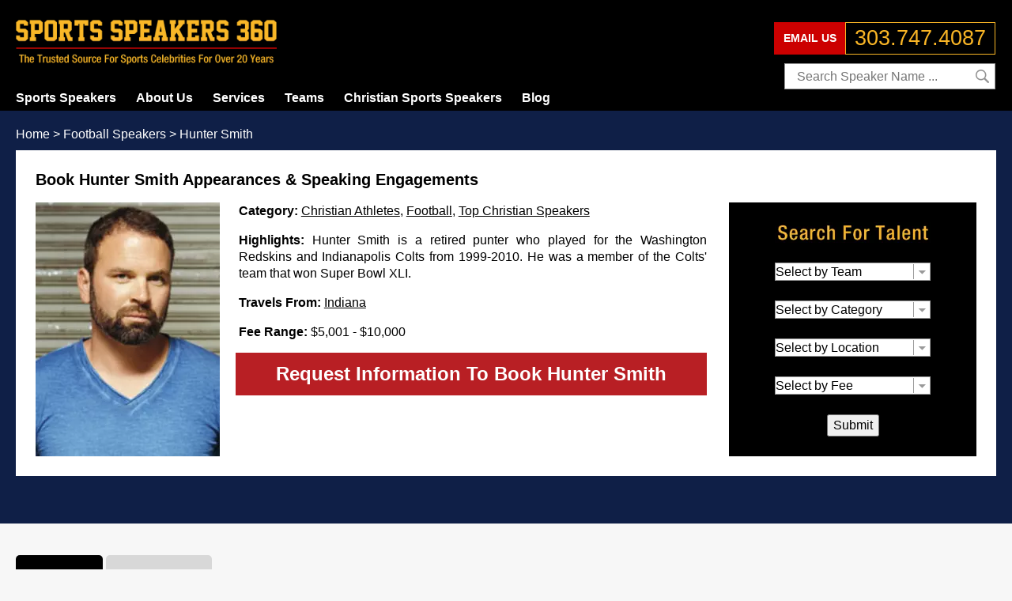

--- FILE ---
content_type: text/html; charset=UTF-8
request_url: https://www.sportsspeakers360.com/speaker/hunter-smith.php
body_size: 21439
content:
<!DOCTYPE html PUBLIC "-//W3C//DTD XHTML 1.0 Transitional//EN" "http://www.w3.org/TR/xhtml1/DTD/xhtml1-transitional.dtd">

<html xmlns="http://www.w3.org/1999/xhtml">
<head>
	<meta charset="iso-8859-1">
	<meta name="viewport" content="width=device-width, initial-scale=1">

    <title>Hunter Smith Booking Agent, Speaker Fees & Contact Info</title>
    <meta name="description" content="Wondering how to contact a Hunter Smith booking agent? Call 303-747-4087 to learn about speaking fees, endorsement costs & meet & greet info." />
    <meta name="keywords" content="Hunter Smith speaker fees booking information personal appearance" />
    <meta name="author" content="Sports Speakers 360" />
        <meta name="robots" content="index, follow" />
    <meta name="googlebot" content="index, follow" />
            <link rel="canonical" href="https://www.sportsspeakers360.com/speaker/hunter-smith.php" />
        
        <style type="text/css">/*  */
/* @import url('https://fonts.googleapis.com/css?family=Roboto+Condensed&display=swap'); */
html {
    padding: 0;
    margin: 0;
    font-size: 64%;
}
body {
    margin: 0;
    padding: 0;
    font-family: Arial, Helvetica, sans-serif;
    font-size: 1.6rem;
    line-height: 1.3;
    color: #000;
    margin-top: 140px;
    background: #f7f7f7;
}
body.home {
    background: #fff;
}
a, a:hover, a:visited, a:link, a:active {
    text-decoration: underline;
    color: #000;
}
a:hover{
    text-decoration:none;
}
h1, h2 {
    padding: 0;
}
h1{
    margin: 12px 0 16px 0;
    font-size: 120%;
}
h2 {
    margin-top:12px 0 6px 0;
    font-size: 110%;
}
div, span, applet, object, iframe, h2, h3, h4, h5, h6, p, blockquote, pre, a, abbr, acronym, address, big, cite, code, del, dfn, em, font, img, ins, kbd, q, s, samp, small, strike, strong, sub, sup, tt, var, dl, dt, dd, fieldset, form, label, legend, table, caption, tbody, tfoot, thead, tr, th, td{
    margin:0;
    padding:0;
    border:0;
    outline:0;
    vertical-align:baseline;
}
p {
    text-align:justify;
}
img{
    width:100%;
    height:auto;
}
.clearfix:before, .clearfix:after{
    content:"";
    display:table;
}
.clearfix:after{
    clear:both;
}
.clearfix{
    *zoom:1;
}
*{
    -moz-box-sizing:border-box;
    box-sizing:border-box;
}

.wrapper {
    max-width: 1300px;
    margin: 0 auto;
}
header {
    background: #000;
    height: 140px;
    width: 100%;
    position: fixed;
    top: 0;
    z-index: 1000;
}
header .wrapper {
    position: relative;
}
header .logo {
    width: 330px;
    height: 57px;
    position: absolute;
    top: 25px;
    display: block;
    background: url("/images/layout/logo.webp") no-repeat 0 0;
    background-size: contain;
}
header .logo img {
    width: 100%;
}
header .tsf {
    position: absolute;
    top: 80px;
    right: 1px;
}
header .tsf input[type=text] {
    height: 33px;
    border: 1px solid #999;
    line-height: 33px;
    padding: 0 30px 0 15px;
    width: 267px;
    font-size: 100%;
}
header .tsf input[type=submit] {
    border: 0;
    margin: 0;
    padding: 0;
    position: absolute;
    right: 7px;
    top: 0;
    height: 33px;
    width: 19px;
    background: url('/images/search-icon-sm.png') no-repeat 50% 50%;
}
header .tfp {
    position: absolute;
    top: 28px;
    right: 1px;
    display: block;
    font-size: 27px;
    line-height: 39px;
    color: #fab626;
    text-decoration: none;
    padding: 0px 11px;
    border: 1px solid #fab626;
}
header .teu {
    position: absolute;
    top: 28px;
    right: 190px;
    display: block;
    font-size: 14px;
    font-weight: bold;
    line-height: 39px;
    color: #fff;
    text-decoration: none;
    padding: 0px 11px;
    background: #c00;
    border: 1px solid #c00;
    cursor: pointer;
}
header .tml a,
header .teu,
header .tfp {
    font-family: Arial;
}
footer .sba {
    margin: 0 auto;
    margin-top: 30px;
    width: 270px;
    height: 48px;
    overflow: hidden;
}
footer .sba a {
    display: block;
    width: 48px;
    height: 48px;
    float: left;
    margin: 0 9px;
    background-size: contain;
    background-repeat: no-repeat;
}
footer {
    background: #0f1f47;
    color: #fff;
    padding: 40px 0;
}
footer a:link, footer a:visited, footer a:hover, footer a:active{
    color:#fff;
    text-decoration:none;
}
footer a:hover{
    text-decoration:underline;
}
footer .subfooter {
    text-align: justify;
    text-justify: inter-word;
}
footer .footer p {
    text-align: center;
    margin-top: 20px;
}
.clear{
    clear:both;
    height:0;
    line-height:0;
}

.tml {
    position: absolute;
    list-style:none;
    width:100%;
    z-index:30;
    margin:0;
    padding:0;
    top: 103px;
}
.tml > li{
    position:relative;
    margin-right: 25px;
}
.tml ul {
    display:none;
    position:absolute;
    top: 37px;
    left:0px;
    width:207px;
    z-index:10000;
    margin:0;
    padding:0;
    list-style:none;
    border-top: 1px solid #404040;
}
.tml ul ul {
    top:0;
    left: 207px;
    width: 300px;
}
.tml li:hover > ul {
    display:block;
}
.tml > li{
    float:left;
    line-height: 40px;
}
.tml ul li{
    display:block;
}
.tml > li > a {
    color:#fff;
    font-weight:bold;
    text-decoration:none;
}
.tml > li:hover > a {
    text-decoration: underline;
}
.tml ul li{
    background:#000;
    border-bottom: 1px solid #404040;
    font-size:12px;
    font-weight:bold;
    width 175px;
    line-height:32px;
    padding:0 15px;
}
.tml ul li:hover{
    background: #404040;
}
.tml ul li a{
    color:#fff;
    background:none;
    text-decoration:none;
}

.main-dialog {
    border: 1px solid #000;
    padding: 30px;
    background: #fff;
    margin-bottom: 40px;
}
.tab-content .dialog-title,
.main-dialog .dialog-title {
    font-weight: bold;
    padding-bottom: 22px;
    font-size: 140%;
}
.main-dialog.recent-booking .dialog-title,
.main-dialog.rss .dialog-title {
    text-align: center;
}
.main-dialog .dialog-title h1{
    font-weight: bold;
    padding: 0;
    margin: 0;
    font-size: 110%;
}
.main-dialog.fee div.column,
.main-dialog.all-athletes div.column {
    float: left;
    width: 33%;
}
.main-dialog.fee div.column a,
.main-dialog.all-athletes div.column a {
    display:block;
    line-height: 23px;
}
.main-dialog.speakers-dialog {
    margin-bottom: 0;
}
.main-dialog.fee {
    margin-bottom: 20px;
}
.team-page .main-dialog.speakers-dialog {
  margin-bottom: 40px;
}

.main-dialog.all-teams .dialog-content,
.main-dialog.states .dialog-content,
.main-dialog.teams .dialog-content .teams-cols,
.main-dialog.categories .dialog-content,
.main-dialog.all-athletes .columns,
.static-page .columns {
  -webkit-columns: 3;
  -moz-columns: 3;
  columns: 3;
}
.main-dialog.all-athletes .columns,
.main-dialog.teams .dialog-content .teams-cols {
    background: #efefef;
    padding: 25px;
}
.graybox {
    background: #efefef;
    padding: 20px;
    margin: 8px 0 20px 0;
}
.graybox ul {
    margin: 0;
    padding: 20px 0 0 20px;
}
.columns-2.graybox {
    padding: 0 0 20px 20px;
    margin: 20px 0 0 0;
}
.cols {
    display:block;
    line-height: 23px;
}

.main {
    margin-bottom: 30px !important;
}
.main .main-dialog:last-child {
    margin-bottom: 0 !important;
}

p.left-top-text {
    margin-bottom: 10px;
    text-align:justify;
}

.topnav {
    position: relative;
}
.search-talent {
    text-align:center;
    position:relative;
    background-color: #000;
    position: relative;
}
.search-talent select {
    background-color: #fff;
    width: 100%;
    border:1px solid #999;
    height:23px;
}
.search-talent-wrapper {
    position: absolute;
    width: 100%;
    height: 100%;
    overflow: hidden;
    top: 0;
    left: 0;
    z-index: 1002;
}
.search-talent.nav {
    display: none;
    position: absolute;
    right: 0;
    bottom: -247px;
    height: 252px;
    width: 330px;
}
.search-talent.nav.show-search {
    z-index: 10002;
    display: block;
}

.speaker-tabs {
    position: relative;
}
.speaker-tabs .tab-title-line {
    height: 50px;
    line-height: 50px;
    overflow: hidden;
    position: relative;
    padding-right: 40px;
}
.speaker-tabs .tab-title {
    padding: 0 42px;
    background: #d8d8d8;
    border-radius: 5px 5px 0 0;
    float: left;
    margin-right: 4px;
    cursor: pointer;
    font-weight: bold;
}

@media(max-width:1340px) {
    .wrapper {
        max-width: 100%;
        margin: 0 20px;
    }
}
@media(max-width:1059px) {
    .featured-photos{
        width:384px;
        margin-top:20px;
    }
    header .tsf {
        top: 65px;
    }
    header .teu {
        top: 22px;
        line-height: 33px;
        right: 158px;
    }
    header .tfp {
        top: 22px;
        font-size: 130%;
        line-height: 33px;
    }
    header .tsf input[type=text] {
        width: 235px;
    }
    footer .sba {
        margin-top: 25px;
        height: 41px;
        width: 224px;
    }
    footer .sba a {
        width: 41px;
        height: 41px;
        margin: 0 7px;
    }

}
@media(max-width:767px) {
    .main-dialog {
        padding: 20px;
    }
    .main {
        margin-bottom: 20px !important;
    }
    .menu-bg{
        bottom: 0;
    }
    .page .top {
        width: 100%;
    }
    .featured-photos{
        width:480px;
        height:220px;
    }
    .search-talent.nav {
        clear:both;
        width: 100%;
        height:258px;
        margin-left:0;
    }
    header .wrapper {
        width: 280px;
        margin: 0 auto;
        position: static;
    }
    header .logo {
        width: 100%;
        position: static;
        background-position: 0 25px;
        height: 86px;
    }
    header .menu-button {
        position: absolute;
        width: 33px;
        height: 33px;
        top: 25px;
        left: 40px;
        color: #fff;
        background: #cc0000 url(/images/icon-bars.png) no-repeat 50% 50%;
        cursor: pointer;
    }
    header .tsf {
        position: relative;
        float: right;
        width: 144px;
        top: 0;
        height: 33px;
    }
    header .tsf input[type=text]{
        width: 100%;
    }
    header .tsf input[type=text]:focus {
        position: relative;
        left: -136px;
        width: 280px;
    }
    header .teu {
        right: 20px;
    }
    header .tfp {
        position: static;
        width: 127px;
        float: left;
        font-size: 105%;
        line-height: 31px;
    }
    .tml {
        display: none;
        background: #000;
        left: 0;
        top: 60px;
        width: 100%;
        border-top: 1px solid #404040;
    }
    .tml.active {
        display: block;
    }
    .tml li {
        border-bottom: 1px solid #404040;
        display: block;
        width: 100%;
        padding: 0;
    }
    .tml li:hover ul  {
        display: none;
    }
    .tml li a {
        border: 0;
        display: block;
        width: 90%;
        padding: 0 15px;
    }
    .tml ul ul li a {
        width: 100%;
    }
    .tml > li.subs {
        cursor: pointer;
        background: url(/images/layout/mm-arrow-dn.png) no-repeat 97% 7px;
    }
    .tml > li.subs.active {
        background-image: url(/images/layout/mm-arrow-up.png);
    }
    .tml li.subs ul.subv {
        display: block;
    }
    .tml li.subs ul.subv li {
        border-top: 1px solid #404040;
        border-bottom: 0;
    }
    .tml li.subs ul.subv li.first {
        border: 0;
    }
    .tml ul {
        position: static;
        width: 100%;
    }

    footer .sba {
        margin-top: 20px;
        height: 32px;
        width: 176px;
    }
    footer .sba a {
        width: 32px;
        height: 32px;
        margin: 0 6px;
    }

    .search-talent.nav {
        bottom: -254px;
    }

    .main-dialog.all-teams .dialog-content,
    .main-dialog.states .dialog-content,
    .main-dialog.teams .dialog-content .teams-cols,
    .main-dialog.categories .dialog-content,
    .main-dialog.all-athletes .columns,
    .static-page .columns {
        -webkit-columns: 2;
        -moz-columns: 2;
        columns: 2;
    }
}
@media(max-width:559px) {
    .featured-photos{
        width:280px;
        height:190px;
    }

    header .logo {
        width: 190px;
        margin: 0 auto;
    }
    header .menu-button {
        left: 20px;
    }

    header .teu {
        right: 15px;
        padding: 0 5px;
        font-weight: normal;
    }

    .main-dialog.all-teams .dialog-content,
    .main-dialog.states .dialog-content,
    .main-dialog.teams .dialog-content .teams-cols,
    .main-dialog.categories .dialog-content,
    .main-dialog.all-athletes .columns,
    .static-page .columns {
        -webkit-columns: 1;
        -moz-columns: 1;
        columns: 1;
    }
}

a.short-search{
    display:block;
    width: 330px;
    height:34px;
    color:#fff;
    background:#cc0000;
    padding-left:20px;
    float:right;
    margin:9px 0 9px;
    text-decoration:none;
    line-height:35px;
    font-size:15px;
    font-weight:bold;
    padding-left:24px;
    vertical-align:top;
}
a.short-search.search-down i{
    background:url(/images/arrow-dn.png) -7px -1px no-repeat;
}
a.short-search.search-up i{
     background:url(/images/arrow-up.png) -7px -1px no-repeat;
}
a.short-search i{
     font-size:24px;
    line-height:32px;
    vertical-align:top;
    padding-left:0;
    color:transparent;
     width:20px;
    margin-left:6px;
     height: 32px;
     margin-top: 3px;
     display: block;
     float: right;
}
 a.short-search:hover, a.short-search:active, a.short-search:visited{
    color:#fff;
    text-decoration:none;
}
@media(max-width:1059px) {
    .speaker-top a.short-search {
        display: block;
    }
}
@media(max-width:767px) {
    a.short-search{
        width: 280px;
    }

    .search-talent.nav {
        width: 280px;
    }

}

.breadcrumbs .breadcrumbs a:link, .breadcrumbs .breadcrumbs a:visited, .breadcrumbs .breadcrumbs a:hover, .breadcrumbs .breadcrumbs a:active{
    font-family: Arial;
    color:#242424;
    text-decoration:none;
}
.breadcrumbs .breadcrumbs a:hover{
    text-decoration:underline;
}
.breadcrumbs{
    float:left;
    z-index:30;
}
.breadcrumbs .breadcrumbs{
    min-height:31px;
    margin-top:19px;
    color:rgb(0, 0, 0);
}
.body.page-index .breadcrumbs .breadcrumbs{
     min-height: 25px;
     margin-top: 10px;
}
@media(max-width:767px){
     .breadcrumbs{
        margin-top: 6px;
        height:34px;
    }
     .breadcrumbs .breadcrumbs{
        display:table-cell;
        float:none;
        vertical-align:middle;
    }
}
@media(max-width:559px) {
     .breadcrumbs .breadcrumbs{
        width: 100%;
    }
}

.show-more.none .more-content {
     display: none;
}
.show-more .more-title {
    margin: 0 auto;
    text-align: left;
    cursor: pointer;
}
 .show-more.block .more-title:before {
     content: "SHOW LESS";
     margin-bottom: 10px;
}
.show-more.none .more-title:before {
     content: "SHOW MORE";
}
.home-page  .show-more .more-title,
.bio-page  .show-more .more-title,
.team-page .show-more .more-title {
    margin-bottom: 12px;
}
/*  */</style>
    <style type="text/css">/*  */
.speakers {
    padding:8px;
    clear:both;
}
.speakers .thumb {
    float: left;
    background-repeat: no-repeat;
    background-size: contain;
    width: 9%;
    height: 96px;
    float: left;
}
.speakers .name {
    float:left;
    width: 16%;
}
.speakers .name h3{
    margin: 0 0 2px 0;
    font-size: 1.6rem;
}
.speakers .name h3 a{
    color:#114477;
    text-decoration:none;
}
.speakers .name p{
    height: 1.6rem;
    line-height: 1.6rem;
    padding:0;
    margin:0;
    font-size: 1.6rem;
}
.speakers .name p a{
    text-decoration: underline;
    color: #114477;
}
.speakers .descr{
    margin-left: 1%;
    float:left;
    width: 56%;
    min-width: 170px;
    margin-right: 1%;
}
.speakers .fee {
    float: right;
    width: 17%;
    min-width: 80px;
    font-size: 1.6rem;
}
.speakers .fee h3 {
    font-size: 1.6rem;
}
@media(max-width:1059px){
    .speakers .thumb {
        width: 12%;
    }
    .speakers .name {
        width: 20%;
    }
    .speakers .descr {
        width: 48%;
    }
}
@media(max-width:767px){
    .speakers .thumb {
        width: 15%;
    }
    .speakers .name {
        width: 50%;
    }
    .speakers .fee {
        width: 35%;
    }
    .speakers .descr{
        width: 85%;
        margin: 10px 0 0 0;
    }
}
@media(max-width:559px) {
     .speakers .fee,
     .speakers .descr{
        width: 100%;
    }
    .speakers .thumb {
        width: 18%;
    }
    .speakers .name {
        width: 79%;
        margin-left: 3%;
    }
    .speakers .fee {
        margin-top: 10px;
        float: left;
        width: 79%;
        margin-left: 3%;
    }
    .speakers .descr {
        margin-top: 10px;
        width: 100%;
    }
}

.alpha-over{
    position: relative;
}
 a.open-alpha{
    background:url(/images/arrow-dn.png) left top no-repeat;
}
a.close-alpha{
    background:url(/images/arrow-up.png) left top no-repeat;
}
a.open-alpha, a.close-alpha{
    position:absolute;
    top:25px;
    right:-50px;
    width:28px;
    height:28px;
    color:transparent;
    font-size:25px;
    text-decoration:none;
    text-align:center;
    display:none;
}
.index_alpha{
    font-family:Verdana, Arial, Helvetica, sans-serif;
    font-size:11px;
    margin: 0 auto;
    margin-bottom: 20px;
}
.index_alpha span,
.index_alpha a {
    color: #fff;
    background: #000;
    text-align:center;
    text-decoration: none;
    display: block;
    float:left;

    width: 2.85%;
    height: 100%;
    margin-right: 0.8%;

    font-size: 18px;
    padding: 0.4% 0;
}
.index_alpha a:hover{
    font-weight:bold;
    background:#cc0000;
}
.index_alpha a:first-child{
    width: 4.6%;
}
.index_alpha a.last-alpha, .index_alpha span.last-alpha {
    margin: 0;
}
@media(max-width:767px){
     .index_alpha a:first-child{
        display:none;
    }
    .index_alpha span,
    .index_alpha a {
        width: 28px;
        height: 28px;
        line-height: 28px;
        padding: 0;
        margin: 0 6px 6px 0;
    }
}
@media(max-width:559px) {
     .index_alpha a:first-child{
        display:none;
    }
     .index_alpha a:last-child{
        display:block;
        width:62px;
    }
     .index_alpha a.last-alpha{
        margin-right:6px;
    }
     .index_alpha{
        padding: 25px 30px 0 0;
        height:28px;
        min-height:53px;
        overflow:hidden;
        margin-bottom:25px;
    }
     .index_alpha.short-list{
        height:28px;
    }
     .index_alpha.wide-list{
        height: auto;
    }
     a.open-alpha, a.close-alpha{
        display:block;
        right:0;
    }
     .index_alpha a.last-alpha, .index_alpha span.last-alpha{
        margin:0 6px 6px 0;
    }
}
/*  */</style>
        <style type="text/css">/*  */
.speaker .speaker-image{
    float:left;
    width: 233px;
    height: 321px;
    margin-right: 2%;
}
.speaker .speaker-image img {
    width: 100%;
}
.speaker .search-talent {
    float: right;
    width: 313px;
    height: 321px;
}

.speaker-top {
    background-color: #0f1f47;
    padding-bottom: 30px;
    margin-bottom: 40px;
}
.speaker-top .breadcrumbs .breadcrumbs,
.speaker-top .breadcrumbs .breadcrumbs a:link,
.speaker-top .breadcrumbs .breadcrumbs a:visited,
.speaker-top .breadcrumbs .breadcrumbs a:hover,
.speaker-top .breadcrumbs .breadcrumbs a:active{
    color: #fff;
}
.speaker-top .speaker-page {
    background: #fff;
    padding: 25px;
}
.speaker-top .speaker-page .title h1 {
    margin-top: 0;
}
.speaker-top a.short-search {
    display: none;
}

.speaker .thumb{
    float:left;
    width:180px;
}
.speaker .details{
    padding: 0 341px 0 253px;
}
.speaker .details p {
     margin-bottom: 16px;
}
@media(max-width:1059px){
     .speaker .details p {
         margin: 0 0 12px 0;
    }
    .speaker .details {
        padding-right: 0;
    }
}
@media(max-width:559px) {
     .speaker .speaker-image{
        width:100%;
        background-color:rgb(0, 0, 0);
        height:248px;
        text-align:center;
        margin-bottom: 10px;
    }
    .speaker .speaker-image img{
        height: 100%;
        width: auto;
    }
     .speaker .thumb{
        float:none;
    }
     .speaker .details{
        width: 100%;
        float: none;
        min-height:auto;
        padding: 0;
    }
}
@media(max-width:1059px){
    .speaker-page .search-talent {
        display: none;
    }
}

.book {
     color: #fff;
     font-weight: bold;
     font-size: 145%;
     display: block;
     padding: 12px;
     background-color: #b81f24;
     text-align: center;
     text-decoration: none;
}
.book:hover,
.book:visited,
.book:link,
.book:active {
    color: #fff;
    text-decoration: none;
}

.speaker-tabs .tab-content {
    background: #fff;
    border: 1px solid #333;
    border-top: 7px solid #c00;
    padding: 30px;
    display: none;
    clear: both;
    margin-bottom: 40px;
}
.speaker-tabs .tab-content.active {
    display: block;
}
.speaker-tabs .tab-content p {
    padding: 5px 0;
}
@media(max-width:767px) {
    .speaker-tabs .tab-content {
        padding: 20px;
    }
}
/*  */</style>
    
    <style type="text/css" load_href="/skins/styles.css" slider="1"></style>

    <link rel="shortcut icon" type="image/ico" href="/favicon.ico" />

    
    
    <script src="/skins/jquery-1.10.2.min.js" type="text/javascript" defer></script>
    <script src="/skins/jquery-ui-1.10.4.custom.min.js" type="text/javascript" defer></script>

<!-- Google Tag Manager -->
<script>(function(w,d,s,l,i){w[l]=w[l]||[];w[l].push({'gtm.start':
new Date().getTime(),event:'gtm.js'});var f=d.getElementsByTagName(s)[0],
j=d.createElement(s),dl=l!='dataLayer'?'&l='+l:'';j.async=true;j.src=
'https://www.googletagmanager.com/gtm.js?id='+i+dl;f.parentNode.insertBefore(j,f);
})(window,document,'script','dataLayer','GTM-WKBDHQ8');</script>
<!-- End Google Tag Manager -->
<!-- Crazy Egg Script -->
<script type="text/javascript" src="//script.crazyegg.com/pages/scripts/0021/1751.js" async="async"></script>
<script src="/skins/common.js" type="text/javascript" defer></script>
<script type="text/javascript" src="//cdn.callrail.com/companies/878060010/dedf7de4f8dbc32b3992/12/swap.js" defer></script>
</head>

<body onload="trap()">
    <!-- Google Tag Manager (noscript) -->
    <noscript><iframe src="https://www.googletagmanager.com/ns.html?id=GTM-WKBDHQ8" height="0" width="0" style="display:none;visibility:hidden"></iframe></noscript>
    <!-- End Google Tag Manager (noscript) -->

    <header>
    <div class="wrapper">
        <a href="https://www.sportsspeakers360.com" class="logo" title="Sports Speakers Booking Agency"></a>
        <div class="menu-button"></div>

        <div class="cib">
            <a href="/email-us.php" class="teu">EMAIL US</a>
            <a href="tel:+13037474087" class="tfp">303.747.4087</a>
        </div>

        <form action="/search.php" method="GET" class="tsf">
            <input type="text" name="q" placeholder="Search Speaker Name ..." />
            <input type="submit" value="" />
        </form>

        <ul class="tml">    <li class="first">
        <a href="/">Sports Speakers</a>
            </li>
    <li class="subs">
        <a href="/about-us.php">About Us</a>
                    <ul>    <li class="first">
        <a href="/request-speaker-info.php">Contact Us</a>
            </li>
</ul>
            </li>
    <li class="subs">
        <a href="">Services</a>
                    <ul>    <li class="first">
        <a href="/athlete-appearances.php">Athlete Appearances</a>
            </li>
    <li>
        <a href="/speaking-engagements.php">Speaking Engagements</a>
            </li>
    <li>
        <a href="/athlete-endorsements.php">Endorsements</a>
            </li>
    <li>
        <a href="/virtual-events-meetings.php">Virtual Events</a>
            </li>
    <li>
        <a href="/recent-bookings.php">Recent Bookings</a>
            </li>
</ul>
            </li>
    <li class="subs">
        <a href="/sports-teams.php">Teams</a>
                    <ul>    <li class="first subs">
        <a href="/sports-teams/mlb.php">Baseball</a>
                    <ul>    <li class="first">
        <a href="/mlb/arizona-diamondbacks.php">Arizona Diamondbacks Booking Details</a>
            </li>
    <li>
        <a href="/mlb/atlanta-braves.php">Atlanta Braves Booking Details</a>
            </li>
    <li>
        <a href="/mlb/baltimore-orioles.php">Baltimore Orioles Booking Details</a>
            </li>
    <li>
        <a href="/mlb/boston-red-sox.php">Boston Red Sox Booking Details</a>
            </li>
    <li>
        <a href="/mlb/chicago-cubs.php">Chicago Cubs Booking Details</a>
            </li>
    <li>
        <a href="/mlb/chicago-white-sox.php">Chicago White Sox Booking Details</a>
            </li>
    <li>
        <a href="/mlb/cincinnati-reds.php">Cincinnati Reds Booking Details</a>
            </li>
    <li>
        <a href="/mlb/cleveland-indians.php">Cleveland Indians Booking Details</a>
            </li>
    <li>
        <a href="/mlb/colorado-rockies.php">Colorado Rockies Booking Details</a>
            </li>
    <li>
        <a href="/mlb/detroit-tigers.php">Detroit Tigers Booking Details</a>
            </li>
    <li>
        <a href="/mlb/houston-astros.php">Houston Astros Booking Details</a>
            </li>
    <li>
        <a href="/mlb/kansas-city-royals.php">Kansas City Royals Booking Details</a>
            </li>
    <li>
        <a href="/mlb/los-angeles-angels.php">Los Angeles Angels Booking Details</a>
            </li>
    <li>
        <a href="/mlb/los-angeles-dodgers.php">Los Angeles Dodgers Booking Details</a>
            </li>
    <li>
        <a href="/mlb/miami-marlins.php">Miami Marlins Booking Details</a>
            </li>
    <li>
        <a href="/mlb/milwaukee-brewers.php">Milwaukee Brewers Booking Details</a>
            </li>
    <li>
        <a href="/mlb/minnesota-twins.php">Minnesota Twins Booking Details</a>
            </li>
    <li>
        <a href="/mlb/new-york-mets.php">New York Mets Booking Details</a>
            </li>
    <li>
        <a href="/mlb/new-york-yankees.php">New York Yankees Booking Details</a>
            </li>
    <li>
        <a href="/mlb/oakland-athletics.php">Oakland Athletics Booking Details</a>
            </li>
    <li>
        <a href="/mlb/philadelphia-phillies.php">Philadelphia Phillies Booking Details</a>
            </li>
    <li>
        <a href="/mlb/pittsburgh-pirates.php">Pittsburgh Pirates Booking Details</a>
            </li>
    <li>
        <a href="/mlb/san-diego-padres.php">San Diego Padres Booking Details</a>
            </li>
    <li>
        <a href="/mlb/san-francisco-giants.php">San Francisco Giants Booking Details</a>
            </li>
    <li>
        <a href="/mlb/seattle-mariners.php">Seattle Mariners Booking Details</a>
            </li>
    <li>
        <a href="/mlb/st-louis-cardinals.php">St Louis Cardinals Booking Details</a>
            </li>
    <li>
        <a href="/mlb/tampa-bay-rays.php">Tampa Bay Rays Booking Details</a>
            </li>
    <li>
        <a href="/mlb/texas-rangers.php">Texas Rangers Booking Details</a>
            </li>
    <li>
        <a href="/mlb/toronto-blue-jays.php">Toronto Blue Jays Booking Details</a>
            </li>
    <li>
        <a href="/mlb/washington-nationals.php">Washington Nationals Booking Details</a>
            </li>
</ul>
            </li>
    <li class="subs">
        <a href="/sports-teams/nba.php">Basketball</a>
                    <ul>    <li class="first">
        <a href="/nba/atlanta-hawks.php">Atlanta Hawks Booking Details</a>
            </li>
    <li>
        <a href="/nba/boston-celtics.php">Boston Celtics Booking Details</a>
            </li>
    <li>
        <a href="/nba/brooklyn-nets.php">Brooklyn Nets Booking Details</a>
            </li>
    <li>
        <a href="/nba/charlotte-bobcats.php">Charlotte Bobcats Booking Details</a>
            </li>
    <li>
        <a href="/nba/chicago-bulls.php">Chicago Bulls Booking Details</a>
            </li>
    <li>
        <a href="/nba/cleveland-cavaliers.php">Cleveland Cavaliers Booking Details</a>
            </li>
    <li>
        <a href="/nba/dallas-mavericks.php">Dallas Mavericks Booking Details</a>
            </li>
    <li>
        <a href="/nba/denver-nuggets.php">Denver Nuggets Booking Details</a>
            </li>
    <li>
        <a href="/nba/detroit-pistons.php">Detroit Pistons Booking Details</a>
            </li>
    <li>
        <a href="/nba/golden-state-warriors.php">Golden State Warriors Booking Details</a>
            </li>
    <li>
        <a href="/nba/houston-rockets.php">Houston Rockets Booking Details</a>
            </li>
    <li>
        <a href="/nba/indiana-pacers.php">Indiana Pacers Booking Details</a>
            </li>
    <li>
        <a href="/nba/los-angeles-clippers.php">Los Angeles Clippers Booking Details</a>
            </li>
    <li>
        <a href="/nba/los-angeles-lakers.php">Los Angeles Lakers Booking Details</a>
            </li>
    <li>
        <a href="/nba/memphis-grizzlies.php">Memphis Grizzlies Booking Details</a>
            </li>
    <li>
        <a href="/nba/miami-heat.php">Miami Heat Booking Details</a>
            </li>
    <li>
        <a href="/nba/milwaukee-bucks.php">Milwaukee Bucks Booking Details</a>
            </li>
    <li>
        <a href="/nba/minnesota-timberwolves.php">Minnesota Timberwolves Booking Details</a>
            </li>
    <li>
        <a href="/nba/new-orleans-hornets.php">New Orleans Hornets Booking Details</a>
            </li>
    <li>
        <a href="/nba/new-york-knicks.php">New York Knicks Booking Details</a>
            </li>
    <li>
        <a href="/nba/oklahoma-city-thunder.php">Oklahoma City Thunder Booking Details</a>
            </li>
    <li>
        <a href="/nba/orlando-magic.php">Orlando Magic Booking Details</a>
            </li>
    <li>
        <a href="/nba/philadelphia-76ers.php">Philadelphia 76ers Booking Details</a>
            </li>
    <li>
        <a href="/nba/phoenix-suns.php">Phoenix Suns Booking Details</a>
            </li>
    <li>
        <a href="/nba/portland-trail-blazers.php">Portland Trail Blazers Booking Details</a>
            </li>
    <li>
        <a href="/nba/sacramento-kings.php">Sacramento Kings Booking Details</a>
            </li>
    <li>
        <a href="/nba/san-antonio-spurs.php">San Antonio Spurs Booking Details</a>
            </li>
    <li>
        <a href="/nba/toronto-raptors.php">Toronto Raptors Booking Details</a>
            </li>
    <li>
        <a href="/nba/utah-jazz.php">Utah Jazz Booking Details</a>
            </li>
    <li>
        <a href="/nba/washington-wizards.php">Washington Wizards Booking Details</a>
            </li>
</ul>
            </li>
    <li class="subs">
        <a href="/sports-teams/nfl.php">Football</a>
                    <ul>    <li class="first">
        <a href="/nfl/arizona-cardinals.php">Arizona Cardinals Booking Details</a>
            </li>
    <li>
        <a href="/nfl/atlanta-falcons.php">Atlanta Falcons Booking Details</a>
            </li>
    <li>
        <a href="/nfl/baltimore-ravens.php">Baltimore Ravens Booking Details</a>
            </li>
    <li>
        <a href="/nfl/buffalo-bills.php">Buffalo Bills Booking Details</a>
            </li>
    <li>
        <a href="/nfl/carolina-panthers.php">Carolina Panthers Booking Details</a>
            </li>
    <li>
        <a href="/nfl/chicago-bears.php">Chicago Bears Booking Details</a>
            </li>
    <li>
        <a href="/nfl/cincinnati-bengals.php">Cincinnati Bengals Booking Details</a>
            </li>
    <li>
        <a href="/nfl/cleveland-browns.php">Cleveland Browns Booking Details</a>
            </li>
    <li>
        <a href="/nfl/dallas-cowboys.php">Dallas Cowboys Booking Details</a>
            </li>
    <li>
        <a href="/nfl/denver-broncos.php">Denver Broncos Booking Details</a>
            </li>
    <li>
        <a href="/nfl/detroit-lions.php">Detroit Lions Booking Details</a>
            </li>
    <li>
        <a href="/nfl/green-bay-packers.php">Green Bay Packers Booking Details</a>
            </li>
    <li>
        <a href="/nfl/houston-texans.php">Houston Texans Booking Details</a>
            </li>
    <li>
        <a href="/nfl/indianapolis-colts.php">Indianapolis Colts Booking Details</a>
            </li>
    <li>
        <a href="/nfl/jacksonville-jaguars.php">Jacksonville Jaguars Booking Details</a>
            </li>
    <li>
        <a href="/nfl/kansas-city-chiefs.php">Kansas City Chiefs Booking Details</a>
            </li>
    <li>
        <a href="/nfl/las-vegas-raiders.php">Las Vegas Raiders Booking Details</a>
            </li>
    <li>
        <a href="/nfl/los-angeles-chargers.php">Los Angeles Chargers Booking Details</a>
            </li>
    <li>
        <a href="/nfl/los-angeles-rams.php">Los Angeles Rams Booking Details</a>
            </li>
    <li>
        <a href="/nfl/miami-dolphins.php">Miami Dolphins Booking Details</a>
            </li>
    <li>
        <a href="/nfl/minnesota-vikings.php">Minnesota Vikings Booking Details</a>
            </li>
    <li>
        <a href="/nfl/new-england-patriots.php">New England Patriots Booking Details</a>
            </li>
    <li>
        <a href="/nfl/new-orleans-saints.php">New Orleans Saints Booking Details</a>
            </li>
    <li>
        <a href="/nfl/new-york-giants.php">New York Giants Booking Details</a>
            </li>
    <li>
        <a href="/nfl/new-york-jets.php">New York Jets Booking Details</a>
            </li>
    <li>
        <a href="/nfl/philadelphia-eagles.php">Philadelphia Eagles Booking Details</a>
            </li>
    <li>
        <a href="/nfl/pittsburgh-steelers.php">Pittsburgh Steelers Booking Details</a>
            </li>
    <li>
        <a href="/nfl/san-diego-chargers.php">San Diego Chargers Booking Details</a>
            </li>
    <li>
        <a href="/nfl/san-francisco-49ers.php">San Francisco 49ers Booking Details</a>
            </li>
    <li>
        <a href="/nfl/seattle-seahawks.php">Seattle Seahawks Booking Details</a>
            </li>
    <li>
        <a href="/nfl/tampa-bay-buccaneers.php">Tampa Bay Buccaneers Booking Details</a>
            </li>
    <li>
        <a href="/nfl/tennessee-titans.php">Tennessee Titans Booking Details</a>
            </li>
    <li>
        <a href="/nfl/washington-redskins.php">Washington Redskins Booking Details</a>
            </li>
</ul>
            </li>
    <li class="subs">
        <a href="/sports-teams/nhl.php">Hockey</a>
                    <ul>    <li class="first">
        <a href="/nhl/anaheim-ducks.php">Anaheim Ducks Booking Details</a>
            </li>
    <li>
        <a href="/nhl/boston-bruins.php">Boston Bruins Booking Details</a>
            </li>
    <li>
        <a href="/nhl/buffalo-sabres.php">Buffalo Sabres Booking Details</a>
            </li>
    <li>
        <a href="/nhl/calgary-flames.php">Calgary Flames Booking Details</a>
            </li>
    <li>
        <a href="/nhl/carolina-hurricanes.php">Carolina Hurricanes Booking Details</a>
            </li>
    <li>
        <a href="/nhl/chicago-blackhawks.php">Chicago Blackhawks Booking Details</a>
            </li>
    <li>
        <a href="/nhl/colorado-avalanche.php">Colorado Avalanche Booking Details</a>
            </li>
    <li>
        <a href="/nhl/columbus-blue-jackets.php">Columbus Blue Jackets Booking Details</a>
            </li>
    <li>
        <a href="/nhl/dallas-stars.php">Dallas Stars Booking Details</a>
            </li>
    <li>
        <a href="/nhl/detroit-red-wings.php">Detroit Red Wings Booking Details</a>
            </li>
    <li>
        <a href="/nhl/edmonton-oilers.php">Edmonton Oilers Booking Details</a>
            </li>
    <li>
        <a href="/nhl/florida-panthers.php">Florida Panthers Booking Details</a>
            </li>
    <li>
        <a href="/nhl/los-angeles-kings.php">Los Angeles Kings Booking Details</a>
            </li>
    <li>
        <a href="/nhl/minnesota-wild.php">Minnesota Wild Booking Details</a>
            </li>
    <li>
        <a href="/nhl/montreal-canadiens.php">Montreal Canadiens Booking Details</a>
            </li>
    <li>
        <a href="/nhl/nashville-predators.php">Nashville Predators Booking Details</a>
            </li>
    <li>
        <a href="/nhl/new-jersey-devils.php">New Jersey Devils Booking Details</a>
            </li>
    <li>
        <a href="/nhl/new-york-islanders.php">New York Islanders Booking Details</a>
            </li>
    <li>
        <a href="/nhl/new-york-rangers.php">New York Rangers Booking Details</a>
            </li>
    <li>
        <a href="/nhl/ottawa-senators.php">Ottawa Senators Booking Details</a>
            </li>
    <li>
        <a href="/nhl/philadelphia-flyers.php">Philadelphia Flyers Booking Details</a>
            </li>
    <li>
        <a href="/nhl/phoenix-coyotes.php">Phoenix Coyotes Booking Details</a>
            </li>
    <li>
        <a href="/nhl/pittsburgh-penguins.php">Pittsburgh Penguins Booking Details</a>
            </li>
    <li>
        <a href="/nhl/san-jose-sharks.php">San Jose Sharks Booking Details</a>
            </li>
    <li>
        <a href="/nhl/st-louis-blues.php">St Louis Blues Booking Details</a>
            </li>
    <li>
        <a href="/nhl/tampa-bay-lightning.php">Tampa Bay Lightning Booking Details</a>
            </li>
    <li>
        <a href="/nhl/toronto-maple-leafs.php">Toronto Maple Leafs Booking Details</a>
            </li>
    <li>
        <a href="/nhl/vancouver-canucks.php">Vancouver Canucks Booking Details</a>
            </li>
    <li>
        <a href="/nhl/washington-capitals.php">Washington Capitals Booking Details</a>
            </li>
    <li>
        <a href="/nhl/winnipeg-jets.php">Winnipeg Jets Booking Details</a>
            </li>
</ul>
            </li>
</ul>
            </li>
    <li>
        <a href="/christian-speakers.php">Christian Sports Speakers</a>
            </li>
    <li>
        <a href="/blog/">Blog</a>
            </li>
</ul>
    </div>
</header>
            <div class="speaker-top"><div class="wrapper">
<div class="topnav clearfix">
    <div class="breadcrumbs breadcrumbs-1">
        <div class="breadcrumbs" itemscope itemtype="http://schema.org/BreadcrumbList">
            <span itemprop="itemListElement" itemscope itemtype="http://schema.org/ListItem"><a href="/" itemprop="item"><span itemprop="name">Home</span><meta itemprop="position" content="1" /></a></span>
                                                                     &gt; <span itemprop="itemListElement" itemscope itemtype="http://schema.org/ListItem"><a href="/football-speakers.php" itemprop="item"><span itemprop="name">Football Speakers</span><meta itemprop="position" content="2" /></a></span>
                                                             &gt; <span itemprop="itemListElement" itemscope itemtype="http://schema.org/ListItem"><a href="https://www.sportsspeakers360.com/speaker/hunter-smith.php" itemprop="item"><span itemprop="name">Hunter Smith</span><meta itemprop="position" content="3" /></a></span>
                                    </div>
    </div>


    <div class="sharebar nav">
</div>
        <a href="javascript: void(0);" class="short-search search-down details" onclick=" $('.search-talent').addClass('show-search').removeClass('hide-search'); $(this).addClass('search-up').removeClass('search-down');" >SEARCH FOR TALENT<i></i></a>

    <div class="search-talent nav clearfix">
    <div class="search-talent-wrapper">
    <img src="/images/layout/search-for-talent.webp" width="300" height="40" alt="Sports Speakers" title="Search For Talent" />


<div>
    <select name="TravelsFrom" onchange="self.location=this.options[this.selectedIndex].value">
        <option value="" selected="selected">Select by Team</option>
                <option value="/nhl/anaheim-ducks.php">Anaheim Ducks</option>
                <option value="/nfl/arizona-cardinals.php">Arizona Cardinals</option>
                <option value="/mlb/arizona-diamondbacks.php">Arizona Diamondbacks</option>
                <option value="/mlb/atlanta-braves.php">Atlanta Braves</option>
                <option value="/nfl/atlanta-falcons.php">Atlanta Falcons</option>
                <option value="/nba/atlanta-hawks.php">Atlanta Hawks</option>
                <option value="/mlb/baltimore-orioles.php">Baltimore Orioles</option>
                <option value="/nfl/baltimore-ravens.php">Baltimore Ravens</option>
                <option value="/nhl/boston-bruins.php">Boston Bruins</option>
                <option value="/nba/boston-celtics.php">Boston Celtics</option>
                <option value="/mlb/boston-red-sox.php">Boston Red Sox</option>
                <option value="/nba/brooklyn-nets.php">Brooklyn Nets</option>
                <option value="/nfl/buffalo-bills.php">Buffalo Bills</option>
                <option value="/nhl/buffalo-sabres.php">Buffalo Sabres</option>
                <option value="/nhl/calgary-flames.php">Calgary Flames</option>
                <option value="/nhl/carolina-hurricanes.php">Carolina Hurricanes</option>
                <option value="/nfl/carolina-panthers.php">Carolina Panthers</option>
                <option value="/nba/charlotte-bobcats.php">Charlotte Bobcats</option>
                <option value="/nfl/chicago-bears.php">Chicago Bears</option>
                <option value="/nhl/chicago-blackhawks.php">Chicago Blackhawks</option>
                <option value="/nba/chicago-bulls.php">Chicago Bulls</option>
                <option value="/mlb/chicago-cubs.php">Chicago Cubs</option>
                <option value="/mlb/chicago-white-sox.php">Chicago White Sox</option>
                <option value="/nfl/cincinnati-bengals.php">Cincinnati Bengals</option>
                <option value="/mlb/cincinnati-reds.php">Cincinnati Reds</option>
                <option value="/nfl/cleveland-browns.php">Cleveland Browns</option>
                <option value="/nba/cleveland-cavaliers.php">Cleveland Cavaliers</option>
                <option value="/mlb/cleveland-indians.php">Cleveland Indians</option>
                <option value="/nhl/colorado-avalanche.php">Colorado Avalanche</option>
                <option value="/mlb/colorado-rockies.php">Colorado Rockies</option>
                <option value="/nhl/columbus-blue-jackets.php">Columbus Blue Jackets</option>
                <option value="/nfl/dallas-cowboys.php">Dallas Cowboys</option>
                <option value="/nba/dallas-mavericks.php">Dallas Mavericks</option>
                <option value="/nhl/dallas-stars.php">Dallas Stars</option>
                <option value="/nfl/denver-broncos.php">Denver Broncos</option>
                <option value="/nba/denver-nuggets.php">Denver Nuggets</option>
                <option value="/nfl/detroit-lions.php">Detroit Lions</option>
                <option value="/nba/detroit-pistons.php">Detroit Pistons</option>
                <option value="/nhl/detroit-red-wings.php">Detroit Red Wings</option>
                <option value="/mlb/detroit-tigers.php">Detroit Tigers</option>
                <option value="/nhl/edmonton-oilers.php">Edmonton Oilers</option>
                <option value="/nhl/florida-panthers.php">Florida Panthers</option>
                <option value="/nba/golden-state-warriors.php">Golden State Warriors</option>
                <option value="green-bay-packers.php">Green Bay Packers</option>
                <option value="/mlb/houston-astros.php">Houston Astros</option>
                <option value="/nba/houston-rockets.php">Houston Rockets</option>
                <option value="/nfl/houston-texans.php">Houston Texans</option>
                <option value="/nba/indiana-pacers.php">Indiana Pacers</option>
                <option value="/nfl/indianapolis-colts.php">Indianapolis Colts</option>
                <option value="/nfl/jacksonville-jaguars.php">Jacksonville Jaguars</option>
                <option value="/nfl/kansas-city-chiefs.php">Kansas City Chiefs</option>
                <option value="/mlb/kansas-city-royals.php">Kansas City Royals</option>
                <option value="/nfl/las-vegas-raiders.php">Las Vegas Raiders</option>
                <option value="/mlb/los-angeles-angels.php">Los Angeles Angels</option>
                <option value="/nfl/los-angeles-chargers.php">Los Angeles Chargers</option>
                <option value="/nba/los-angeles-clippers.php">Los Angeles Clippers</option>
                <option value="/mlb/los-angeles-dodgers.php">Los Angeles Dodgers</option>
                <option value="/nhl/los-angeles-kings.php">Los Angeles Kings</option>
                <option value="/nba/los-angeles-lakers.php">Los Angeles Lakers</option>
                <option value="/nfl/los-angeles-rams.php">Los Angeles Rams</option>
                <option value="/nba/memphis-grizzlies.php">Memphis Grizzlies</option>
                <option value="/nfl/miami-dolphins.php">Miami Dolphins</option>
                <option value="/nba/miami-heat.php">Miami Heat</option>
                <option value="/mlb/miami-marlins.php">Miami Marlins</option>
                <option value="/mlb/milwaukee-brewers.php">Milwaukee Brewers</option>
                <option value="/nba/milwaukee-bucks.php">Milwaukee Bucks</option>
                <option value="/nba/minnesota-timberwolves.php">Minnesota Timberwolves</option>
                <option value="/mlb/minnesota-twins.php">Minnesota Twins</option>
                <option value="/nfl/minnesota-vikings.php">Minnesota Vikings</option>
                <option value="/nhl/minnesota-wild.php">Minnesota Wild</option>
                <option value="/nhl/montreal-canadiens.php">Montreal Canadiens</option>
                <option value="/nhl/nashville-predators.php">Nashville Predators</option>
                <option value="/nfl/new-england-patriots.php">New England Patriots</option>
                <option value="/nhl/new-jersey-devils.php">New Jersey Devils</option>
                <option value="/nba/new-orleans-hornets.php">New Orleans Hornets</option>
                <option value="/nfl/new-orleans-saints.php">New Orleans Saints</option>
                <option value="/nfl/new-york-giants.php">New York Giants</option>
                <option value="/nhl/new-york-islanders.php">New York Islanders</option>
                <option value="/nfl/new-york-jets.php">New York Jets</option>
                <option value="/nba/new-york-knicks.php">New York Knicks</option>
                <option value="/mlb/new-york-mets.php">New York Mets</option>
                <option value="/nhl/new-york-rangers.php">New York Rangers</option>
                <option value="/mlb/new-york-yankees.php">New York Yankees</option>
                <option value="/mlb/oakland-athletics.php">Oakland Athletics</option>
                <option value="/nba/oklahoma-city-thunder.php">Oklahoma City Thunder</option>
                <option value="/nba/orlando-magic.php">Orlando Magic</option>
                <option value="/nhl/ottawa-senators.php">Ottawa Senators</option>
                <option value="/nba/philadelphia-76ers.php">Philadelphia 76ers</option>
                <option value="/nfl/philadelphia-eagles.php">Philadelphia Eagles</option>
                <option value="/nhl/philadelphia-flyers.php">Philadelphia Flyers</option>
                <option value="/mlb/philadelphia-phillies.php">Philadelphia Phillies</option>
                <option value="/nhl/phoenix-coyotes.php">Phoenix Coyotes</option>
                <option value="/nba/phoenix-suns.php">Phoenix Suns</option>
                <option value="/nhl/pittsburgh-penguins.php">Pittsburgh Penguins</option>
                <option value="/mlb/pittsburgh-pirates.php">Pittsburgh Pirates</option>
                <option value="/nfl/pittsburgh-steelers.php">Pittsburgh Steelers</option>
                <option value="/nba/portland-trail-blazers.php">Portland Trail Blazers</option>
                <option value="/nba/sacramento-kings.php">Sacramento Kings</option>
                <option value="/nba/san-antonio-spurs.php">San Antonio Spurs</option>
                <option value="/nfl/san-diego-chargers.php">San Diego Chargers</option>
                <option value="/mlb/san-diego-padres.php">San Diego Padres</option>
                <option value="/nfl/san-francisco-49ers.php">San Francisco 49ers</option>
                <option value="/mlb/san-francisco-giants.php">San Francisco Giants</option>
                <option value="/nhl/san-jose-sharks.php">San Jose Sharks</option>
                <option value="/mlb/seattle-mariners.php">Seattle Mariners</option>
                <option value="/nfl/seattle-seahawks.php">Seattle Seahawks</option>
                <option value="/nhl/st-louis-blues.php">St Louis Blues</option>
                <option value="/mlb/st-louis-cardinals.php">St Louis Cardinals</option>
                <option value="/nfl/tampa-bay-buccaneers.php">Tampa Bay Buccaneers</option>
                <option value="/nhl/tampa-bay-lightning.php">Tampa Bay Lightning</option>
                <option value="/mlb/tampa-bay-rays.php">Tampa Bay Rays</option>
                <option value="/nfl/tennessee-titans.php">Tennessee Titans</option>
                <option value="/mlb/texas-rangers.php">Texas Rangers</option>
                <option value="/mlb/toronto-blue-jays.php">Toronto Blue Jays</option>
                <option value="/nhl/toronto-maple-leafs.php">Toronto Maple Leafs</option>
                <option value="/nba/toronto-raptors.php">Toronto Raptors</option>
                <option value="/nba/utah-jazz.php">Utah Jazz</option>
                <option value="/nhl/vancouver-canucks.php">Vancouver Canucks</option>
                <option value="/nhl/washington-capitals.php">Washington Capitals</option>
                <option value="/mlb/washington-nationals.php">Washington Nationals</option>
                <option value="/nfl/washington-redskins.php">Washington Redskins</option>
                <option value="/nba/washington-wizards.php">Washington Wizards</option>
                <option value="/nhl/winnipeg-jets.php">Winnipeg Jets</option>
            </select>
</div>

<div>
    <select name="sport"  onchange="self.location=this.options[this.selectedIndex].value">
        <option value="" selected="selected">Select by Category</option>
                                        <option value="/adventurers.php">Adventurers</option>
                                                            <option value="/auto-racers.php">Auto Racers</option>
                                            <option value="/baseball-speakers.php">Baseball</option>
                                            <option value="/basketball-speakers.php">Basketball</option>
                                            <option value="/boxers.php">Boxers</option>
                                            <option value="/sports-broadcasters.php">Broadcasters</option>
                                            <option value="/cancer-speakers.php">Cancer Speakers</option>
                                            <option value="/christian-speakers.php">Christian Athletes</option>
                                            <option value="/coaches.php">Coaches</option>
                                            <option value="/extreme-sports.php">Extreme Sports</option>
                                            <option value="/female-athletes.php">Female Athletes</option>
                                            <option value="/figure-skaters.php">Figure Skaters</option>
                                            <option value="/football-speakers.php">Football</option>
                                            <option value="/golfers.php">Golfers</option>
                                            <option value="/gymnasts.php">Gymnasts</option>
                                            <option value="/hall-of-famers.php">Hall of Famers</option>
                                            <option value="/heisman-trophy-winners.php">Heisman Trophy Winners</option>
                                            <option value="/hockey-speakers.php">Hockey</option>
                                                            <option value="/medal-winners.php">Medal Winners</option>
                                            <option value="/nascar-drivers.php">NASCAR Drivers</option>
                                            <option value="/olympic-speakers.php">Olympic Athletes</option>
                                            <option value="/soccer-speakers.php">Soccer</option>
                                                            <option value="/swimmers.php">Swimmers</option>
                                            <option value="/tennis-speakers.php">Tennis</option>
                                                                            <option value="/track-&amp;-field.php">Track &amp; Field</option>
                                            <option value="/ultimate-fighters.php">Ultimate Fighters</option>
                              
    </select>
</div>

<div>
    <select name="TravelsFrom" onchange="self.location=this.options[this.selectedIndex].value">
        <option value="" selected="selected">Select by Location</option>
                    
        <option value="/state/alabama-speakers.php">Alabama</option>
            
        <option value="/state/alaska-speakers.php">Alaska</option>
            
        <option value="/state/arizona-speakers.php">Arizona</option>
            
        <option value="/state/arkansas-speakers.php">Arkansas</option>
            
        <option value="/state/california-speakers.php">California</option>
            
        <option value="/state/colorado-speakers.php">Colorado</option>
            
        <option value="/state/connecticut-speakers.php">Connecticut</option>
            
        <option value="/state/delaware-speakers.php">Delaware</option>
            
        <option value="/state/district-of-columbia-speakers.php">District of Columbia</option>
            
        <option value="/state/florida-speakers.php">Florida</option>
            
        <option value="/state/georgia-speakers.php">Georgia</option>
            
        <option value="/state/guam-speakers.php">Guam</option>
            
        <option value="/state/hawaii-speakers.php">Hawaii</option>
            
        <option value="/state/idaho-speakers.php">Idaho</option>
            
        <option value="/state/illinois-speakers.php">Illinois</option>
            
        <option value="/state/indiana-speakers.php">Indiana</option>
            
        <option value="/state/iowa-speakers.php">Iowa</option>
            
        <option value="/state/kansas-speakers.php">Kansas</option>
            
        <option value="/state/kentucky-speakers.php">Kentucky</option>
            
        <option value="/state/louisiana-speakers.php">Louisiana</option>
            
        <option value="/state/maine-speakers.php">Maine</option>
            
        <option value="/state/maryland-speakers.php">Maryland</option>
            
        <option value="/state/massachusetts-speakers.php">Massachusetts</option>
            
        <option value="/state/michigan-speakers.php">Michigan</option>
            
        <option value="/state/minnesota-speakers.php">Minnesota</option>
            
        <option value="/state/mississippi-speakers.php">Mississippi</option>
            
        <option value="/state/missouri-speakers.php">Missouri</option>
            
        <option value="/state/montana-speakers.php">Montana</option>
            
        <option value="/state/nebraska-speakers.php">Nebraska</option>
            
        <option value="/state/nevada-speakers.php">Nevada</option>
            
        <option value="/state/new-hampshire-speakers.php">New Hampshire</option>
            
        <option value="/state/new-jersey-speakers.php">New Jersey</option>
            
        <option value="/state/new-mexico-speakers.php">New Mexico</option>
            
        <option value="/state/new-york-speakers.php">New York</option>
            
        <option value="/state/north-carolina-speakers.php">North Carolina</option>
            
        <option value="/state/north-dakota-speakers.php">North Dakota</option>
            
        <option value="/state/ohio-speakers.php">Ohio</option>
            
        <option value="/state/oklahoma-speakers.php">Oklahoma</option>
            
        <option value="/state/oregon-speakers.php">Oregon</option>
            
        <option value="/state/pennsylvania-speakers.php">Pennsylvania</option>
            
        <option value="/state/puerto-rico-speakers.php">Puerto Rico</option>
            
        <option value="/state/rhode-island-speakers.php">Rhode Island</option>
            
        <option value="/state/south-carolina-speakers.php">South Carolina</option>
            
        <option value="/state/south-dakota-speakers.php">South Dakota</option>
            
        <option value="/state/tennessee-speakers.php">Tennessee</option>
            
        <option value="/state/texas-speakers.php">Texas</option>
            
        <option value="/state/utah-speakers.php">Utah</option>
            
        <option value="/state/vermont-speakers.php">Vermont</option>
            
        <option value="/state/virgin-islands-speakers.php">Virgin Islands</option>
            
        <option value="/state/virginia-speakers.php">Virginia</option>
            
        <option value="/state/washington-speakers.php">Washington</option>
            
        <option value="/state/west-virginia-speakers.php">West Virginia</option>
            
        <option value="/state/wisconsin-speakers.php">Wisconsin</option>
            
        <option value="/state/wyoming-speakers.php">Wyoming</option>
          
                    
        <option value="/state/australia-speakers.php">Australia</option>
            
        <option value="/state/canada-speakers.php">Canada</option>
            
        <option value="/state/caribbean-speakers.php">Caribbean</option>
            
        <option value="/state/europe-speakers.php">Europe</option>
            
        <option value="/state/south-america-speakers.php">South America</option>
          
            </select>
</div>    

<div>
    <select name="fee" onchange="self.location=this.options[this.selectedIndex].value">
        <option selected="selected">Select by Fee</option>
                        <option value="/speaker-fees.php?fee=call" >Call For Fee</option>
                                <option value="/speaker-fees.php?fee=2,501-5,000" >$2,501 - $5,000</option>
                                <option value="/speaker-fees.php?fee=5,001-10,000" >$5,001 - $10,000</option>
                                <option value="/speaker-fees.php?fee=10,001-20,000" >$10,001 - $20,000</option>
                                <option value="/speaker-fees.php?fee=20,001-30,000" >$20,001 - $30,000</option>
                                <option value="/speaker-fees.php?fee=30,001-50,000" >$30,001 - $50,000</option>
                                <option value="/speaker-fees.php?fee=50,001-above" >$50,001 and above</option>
                    </select>
</div>    

    <input type="button" value="Submit" class="seach-talent-button" onclick="this.location.href=\'/search.php\'" />

	<a href="javascript: void(0);" class="seach-talent-close" onclick=" $('.search-talent').addClass('hide-search').removeClass('show-search'); $('.short-search').addClass('search-down').removeClass('search-up');"><i class="opancart icon-remove"></i></a>
    </div>
</div></div>

<div class="speaker-page main clearfix">

    <div class="title"><h1>Book Hunter Smith Appearances & Speaking Engagements</h1></div>

    <div class="speaker">
        <div class="speaker-image">
                        <img fetchpriority="high" src="data:image/webp;base64, UklGRgYZAABXRUJQVlA4IPoYAADQowCdASrpAEEBPpE+mkkloyKkKRKMqLASCWVrt9LYn1PCUU2gcYoOwQIiQjgHDUEi10rD6s++m30eXLkBhIA/S+i1812ynMaslb+cdi/5/1zWF/4nuzfzaQ/CN/+tq5iJJfDYoN79UsKb+JYtGscUJfOHJaC0Juv1tV0xJAinkz/sLbPDlHbPand9lAmld0FkGvbLhO4mYrfkxfQxKKG1//VV+uV34UoNObuEKBJfVOIhIebt5gxWFKiYFntrhGxXu7jUM7Uz2RoXWy6RzFM/V9xrmvIQhkrf1xWA4l7/m6jjsV4XyHSD/tKccb9g2wtGxt8Mz34OSiOMWg69dUTX5kFLp8z0iggsbhb2CIAlfhZ964z82mdPyXX3aKRIqbu99DZlLnOvhMoW+RPYavPCLQ68vC1fgWfcHs+cCMEo1BOfyA8dIGGAol5B7pTwqWyPnUcLNp8PIY2lt/Tb2Ul6s8HuNPuQVzR+d1JAeFmTKE7LVYUy1Qnsh9dUd0zxnqIvckOkYkuH+R1p5bdxRpbGf5rBVCtCjfmKX4zsUH5bkuxJL8JAYZvlENeyp/ZnY2/Il419EWlnESqCu0G9V4YYvsSswkToO8uC3+HDPbGMwaphayHv3SSqwMddYsl/6pHf/MkIShIPs0+ZsB5QyjPmfwEkw8MCEAXtl6pQ8l6NTY3hZQABXoEKR84dxeHtcMq81VMy6qPxINZXr76BhZ9jWElSjCOLtApkCS3vZqoYXf4fYPOOUPfXfu57G2N4gLz9wCjhbWLl39Dp2PGv9GgSiIKPfleUO77g2nK30sm5TQm/A0//FaDoHYhc9HbKFezGJuiW99FAbDhtgPkmZaFg4TlCurF7gis/CD97y9s92xVqnjxtZpKuTJVn/2tsIOB6kal1S4ijHLn4aacA5Fh6m4vUyyo4/bI2BAsSClwMMB8LhtTiF2XHKuFBCjHdys67TUWjEh0yhbaeLdEUTp6N3lGElmUEUfZISGa7UngqfuiP2ML6SYeQvy9Vbteot0vE1VuJ9Ji697N7NxjPP9fozNpa3k5zc2q45oVa0ZCZkFaagbEzdiQZsXbarEVS947UK0r1gUnf/oX5Nu8VmpkQdUUwmLzhKhUZJLc9T2mQ4XmW1Sqry/[base64]/pstA4LWSpVa/N3knPzZfe5EgFBMTdAwZ/lexmznCwthu9F+r03sRdfuyf+3s+EypYcJaV0OQiyUTPcLw4b6Sa/2geRZP+ZbTownssuS8qap6iqvmSaIzqwO1Ht5YC3VkXTsBt5Anzs8e1aXJk8395giTL6PUiIExeXroUCUMGhPdsqlQ4NSWOHDAhA87LTOezVFNarq/Cmy09pUKGGdHQXVuA1cgwNwc13yvinCbDL7LRTPcS6Be9HK9gVvVT918a1LMFIhI85xaMwCuvesF7eOwKhQgwid//y8rYBbvC+KtoL6hlJiDkRWpATJAADJGQGg4DVyJLI90Rz4fbvdpOKZ+VSqa8qmdFibHimfRKjPvAADIXDcqkLztoyZ2yoG1hT6E9zUyU7Azkcqm0KXoxCVZh13PZtgYsokuq5KBipwN2XNYrfxv5WsYgLCfB8oxZeZEKurSypIcF5cSkkmS95cbK3XgzrAg/4FCyiv9lrJfq1GQYkSC1e5bFoAQ80+lceCld/tHx5lJXP0hl0Pwe+/sTZsGXZEfAEiJCZLHsflVMMQnxlECtzgaYy1goShI7wtRdttsldiYZ5nkyiASLL2aaSBOobEusEeIpb2zti0XVuPTtk88P8nYVnIyP5cFTpT28JrdweJ2e6G86cLXTUBrJj0/CTuLkuEuh87+f4xhTzIQ6s7HQ31Irl5aIqpgduCiaMXS0KO2lwN7U7Eh2MIESKO3mbA5ILqD/a74Sf8t5xXY9/dRHFyjgDUhJVjDpAQzfXDOX08QwgCCjVJBkRySLPem9kyZ/t76On4mQOzzHX6AHzk7EJhQznNAEInrD6sPbZHzRtyLFcONZMnKXU6Ph4LRu3GOxj9cGo/jLAlqe6bCKOvTZSfv8fgHpAWDfKoknxDfO5GWeS1mWvStTeVcuTpNoQNSuCP2X4bQBTn7NNbP4GjajFpVManivulcysE6z6b60PhuwOAPwGX30vO03GmIaHoBhNxtN3L0icolhwoXZ+HU+OEp0nLyiQhCS7pBvrXsorjcF5Iuyu+8km1/+P1UNDlGg+9DSpXPe7hDTYIZJ6ovwc/mk6ZV6wnB5hMBqkdOponSB4OtUcfGJcgq082jAkxGoMY307wgSUoABgO8QaR3HDaMy3SpHLxY0WbSy9EFNgL6qWhFGqw+nmbSAQlRcsbwfnvWEWXomSbWivWbOJSMSBJcKmr2hFWCa/qMJpr5MiG3KtoyTd4yYGVd9y6KHsrDZwOwbikIHM7L8tghbUcvV7bAZdc0IwIl2uBTkZJCXeJhIqvEkyg/DhMlFf9Yd/9YlXDrdInxRI6l0pEObrFFKSbvsws3eLeTgpbBuyNu/K3peELVz1Na43OciHDwv71QYIMtmBjuy6ETwrD19tk/SrkTrEAmMFKTMIIZugcjHizrlHqI5dr3rDNg2on38grXc3PthzP7jJl0Nw13n5FrlWyE1jeO3iu4FzXX13dPqY3IALbcs63jlAP3edRZ/5PLtceqOuBXCPymVD5Nl/6kZh84iCP//Rjp5RWDzDeMhIPyV8HRMGJDw3J9cBWsZD3rqFhkySJG3YVEwo3q0sDjPMUQIKOsMpdp5D1jNjbE15Yq3ayqfYWIrNI9daA2o+xJs6xOcKxnzuxOaML998X6K/alb6W4zj6RdkA8RgZIwyhSSIOn3EEdjBktk+W3xBN61MZHdMnlQQ2bNGyCjAo8Y0E9JFSx83+3HZpFz72MfqK+SnBz/NRw+z38COC3I0nZcyCbVxh/RLzGi/J4FQN7PAtnb/DSH0quo6yU8JKEdD2OMG1UUczhGTScjb6d2s0JyvBiEp/LWiWRkPc3iiXuZ5BPMtA3+Hz37h4Z3nyE6LprnkxgOovQmg37P8O6rwx4xEtwg/g1HRdD9cySUdaTbjLzlRZKXbsqWcLTsJ/clRqbfpypBeXYkpgCLRO/E+oH09W+ceLj/ylUSLUN1smXcWBGtkjGJ/75b13svILwRHgU+F31wn/n/gyidcziVxeExGhJBQYax4jN8wP+6pfOFFYjGJoz8OrGQH+nUoZsn77a4X9f88LluOQIG9lC+IaMVfZG7c36I9FSRZD2PWhbx/[base64]/NFtjzHLkhtRWCGtDAR/Ot8dbKC6tR49tO1Rpc0/C4RZrUUU2rBvCt4kmEsKi2G/NqfIYEveB3QNOnu8qsz55RtnOsQ5cA/NBV+r78jYOrjDeKW+EzaA96m+fkgyI3SAk2lqwO2/VWsDket20Op8XkBd+93gZL5QlWILmmEiZY5X/[base64]/p6+LILz+nUKBxw5iZLd0Ylp7LCggVgGtl3M5D6x92SD/4BrxQHj0V/eAg1Ejpwg7yY2OJUzdeM9vZDqKTya97xjri74XvP+iQB9V3X2aqAVY3sx6p4g4SqiXhK8lIw6iZuGBT4+BibN3MErXbOMcOPffBH5svJlvn85/1nttXRvIrxHqYRcFCfBVxGNsfp6O+tj3xBpn0IdyaZeJok65oQMU8pkdXK9gzeuBzD8n6uz+4kyoZYMl6KTerk4uDr2nmzQXTRiilYn1fZRpza1ZNWb7RNhk/RuM7ocjt47hB7yriCes/9Y/T0fU6vIZaEVYQU+FLHFbNI1L72KFRF1xTCXr6qoH67o7eQUubq8u32evG+d9A7vmwjSu9e0VzA0xVp2VxaY3bt+6sjz1StpjlylUMYXNRdMOA03lRNJVb80+huWbcW43jS2ShmI6RWEmCd72oBFZHR/EvQ2H2VN6WkGqLh6NXwAe2sii/IYI8IzeYNeAe26zHerbFSbAbVG5xt/vMipicRZEKPH+R5NqnOgNQB7i08SGd0Md1ibgE7kJ14JJQGaTY811JMclFgUI1CW/Ih8TABDq/2UpMLnmwEVHqTcFjMqotpjepkDroVl1zWDzaLMvO0Ablnbv3k2Vqh/aoI4ETbb4ILNH+diNAAMCJYJtCxQ+zoAotYxo+9B+AsxVA4B7fJv2RLAPxv10IrRuFaS+nrLCvY9eZ57WRcnEcXUnsneayrbSoXg4iGC1PQqWNBp9gQSIWktjKI69m28VwmZ4kL4olPdgoqhw+gsQ+KY246xHji4zrfjwctrh9w9Yq1/LP4Q7jei3E1u0Mmj7IrekPzi5cAdvGr6NSH/iJI4trko6t2jjJnpOoosg3e/gZzTbFyrAOFQIT9msRE57yPLFWalDf0DY7nMr8Bc7Hr2ONdwFgHHmQKd4PvhPWm0eAbhly3wFTXHVzLlaDNGmBHeBx97MgkPN+zSLYZUM9zK/U9dCsNkjEeFRYLqB5EiB/[base64]/4X8o5yTsRJtdQcGmlRGw19zN8rJqZqvsOEvR/eDhQSsP0P1tr2jGyjCZd1LW91pBw6JA5VsddPwl0M0IjKOUviYp9n5qZtYfBJCq+85tJ4w4ujm2oW3dEAI0qmmyxCatv9VMQHntBPrFiaNq4FnXU0dBZt4Ysv3FJAW3mpjc58YBl9yWW+4VykXXFR/TcVTUPETQdtSVwdJoOt45Lr0fTFgE3cvqC/XigXumhVvL7HmoQlYHmL8OzwXQviqBtqww90ugR6hw2jThR0yTGkmcc4nZw+KDiDXsP9DTQFKnM6/N4U9wFcW8qj4S/WxAAgy/fl03gm3YrwvbnS7OJlRwmUv5YVbdo2gtIb/TfZau1e0c8UkJnzFeS7imGwtIIf+Jr0OPN4SXXWZ0Be+/o/sKUbSXHqwq8fr+e6lL+bRI8ani78u0j+jt1ErGXo6WxC0evm6nbJecRqdhzCZrCPrhQZfLO0CXdBy40Kkmm1T5uOAcvNmCARAQ7lqQFVwKWEQwFxrOlpbOAMDZU4AeFWxJHeI7BhA8ADAk2zfEQqtaMAxdbfXn4+o/atXUiPIzYdEvAC6PaD0duQ/gsHK093O52S0TVWtJM5lzw5M7w8U83eyLBhaNikkABRHkou6QFsXCe/0ueLt6h4+KnvMipZs3TWDDhSCHLGWMYaKoQ18teStSREzQVgcz3lAdZWCoK9pYYIpRvuRXicewTGDg2YIqLSdO+2PbrMOekJcMV7h6gL0DDhVtcJ7632nTpMMCVWwy8D3AuYTcVR98up8adfBxCSRN6rrvpFlqFkqGzCdBDbK1J/TeXlL6rezoz2nbWVIWOWRUiUL6+ZySGUvu+4rihrgHyw/WDOyej//2GU6pUq13LTSxP2uzZAscLDXYY3UXNSm1uEDwtQYjpiDTvbBHnWNy+attHqfxxqbnCPXdD3qdFx+yJZo2aYCyGpdpY8IeLl6YqxJDK48qs05LEcSmY8BpE9B7A/vop6fKs0kntud3m+KUSQHHNh7Tky3jRYM4cRc8hEFYkAFWyM6mv4MI1junj7z8gGS2+mep8yfcN3do1POkP1/Nb9Dn9DiZ6ZkN2yym260LiH7pY+sGr1Q9izY1/QjX0WYQW4RNLymtSrx24/xttSVs6zon4e867FBqxKf6cbwSAPPY8uIldbLic45BTuCzOrG5xSPVpHLvAnxPEs48LTi1FFSnfuM+Vb7mbeTxAoz5TkS+5rnuPyY7JftoLrHZPN/45gi8nP9vHwn5/dFswcUgnXhnEtWQeUXIFrh4zz6h+SJ1VYg2OjuAKpj+timojKEloqz372BqUTTXXRzh32fJroR803LjkCuqPetu5s3Jxy2Y2faPV6GKqFxEM/OPcCmGRQR9aBjQSHkDTFIq54SnDcJPAclTzy62CSLIT5+aC2b8rzGJhktm4FKOqYFk4Seu5vDMzCiMtIhzzT+mkh0RXXLxgfFQXl86QZSILRSI40z+2HA6k3OtKYPhTNHI54NSirmdysfpx4Lw7oGcbAAg0d+KlWMxVT6atXeCQakBU0D4v/uLI4KQMk+aTl/sK6d+2bXjiDHOMrrcOtEPGMISYD0oPkmkhSPkpsD/XjdPptZQmSlDgq1x7NCS2c98lakFN1l4nh0IfDU2ECkbmH1QcxCGN0ZoloC7r2p1eou1OIMXYV5Wa92AcRgc3hMLM6C0UjWWt06dAE6WkJPHm0XzhqtNQ6Rz4iaJB/1fcdmFglUD7FfVu31lF2dxyGuM12962UtJ98JlqWHC12qCCr16HQ6BGcNVPRlRLwZ7xbCRTUwDYeIOdATwhwBhU9+B7iNdGl8rvv0JHv5A53fkq55SjSQpFanZOzitrR5QTO3n2ArjoNLBOHlch9cwtjE5HTnBnZdB7nw7DjOzESkW/QWaoZ9+8rMjAvc5B1HBy4ugn1o7BNyC54CwpwagH7Opu0dBloawphMxagF9IzoUMgnj4LOiz4RvwmzATSvVpOz+7JntCgH3o/d8RhpGWhuxjVHFDtY/0eg3rQwta3Plr51JH2keMd5PCJ7KWH2p07+1tu+0QCj83QKweLnxcthSKL/3l5tlDnSnzMM2uNNTPfrT4YT2vbXo/EcPEJjKf6YtsujLG1X31/pLA25dXxor+d9qqujh8DGTin5CG7UE4AkMmSGrLbuwu5hSUsqrKxgDixLTLRLDU8yAya+9ADwSVu8d/b5SkdylkTGYVbcKKR/TSm3O0w4M8LQbAUcTrxd0fR7kWz2BYKXMiMaOdFYvJHfkU2jJWCqgdCV8midOZpNuciCJCpD+v490WEYqvo9bwSEAFeojjkEokWFyZtmr2/NaOM0Clx8ymDqkSEb5mKZxUjqPhFNUprpItTvqDyHc2pTIQcBNYA7QDUJ6vRwjTXBcObhi7RDDuPV6PYWTqeT/r6uX+6Sx5w9jJHMOJAzVPO03M02n9hxv1kDYyf+FgCoepIspKpQKJP3yXyUqusy4Z9ETxE0e6+iowY0fSnSaLz4Prfx8NrjnH1rViJf3sq0K/yTc1eYZttRVc/Hlx5YKNDWRK5fEtFdqJNHLRYBM3zox2AeYKBH1X+1XHeMHN0Vj0udqyIwosD7OnwDM0vRGkqiyI1lBbalKLXie2XkK74T67Xx1RINMzp8iggSgdOPc3inIiv+xW+VAxj3z4sFas8evI423oEfXgxdVnngh5NSChL/r/IcYZLdd+hSp3KGHUd6Q2fWLk8m7Tt1vsZy30rAajQEOXIgHQeH6GErdHO0eq1RHR0tLjx76O7iaxKhwEkn8I8V+U8X60Uoq/T4JesKKSp/Yyo7np+G4Jzgpp9e8CebemrlUeOASKJyvH4PRxf3C3mj8VK6t4U5Blwb53lFOy2Cr5vhBBuJxMSafxEDOT0BFIYEZgSdRWnQu0DAIB3KHdNpZU85UTPBv46eHBIgBuFnO9sNbDWw00pNOYA7N4N9D9YMFew++tXALDxzP8HAk/4DxoZFgNOs+pgCByzT6/5AACSTgQAT1Sidsc8WZI1BnZVqAA" class="thumb" width="233" height="321" alt="Hunter Smith Speaker Profile" align="center" />
                    </div>
        <div class="search-talent bio clearfix">
    <div class="search-talent-wrapper">
    <img src="/images/layout/search-for-talent.webp" width="300" height="40" alt="Sports Speakers" title="Search For Talent" />


<div>
    <select name="TravelsFrom" onchange="self.location=this.options[this.selectedIndex].value">
        <option value="" selected="selected">Select by Team</option>
                <option value="/nhl/anaheim-ducks.php">Anaheim Ducks</option>
                <option value="/nfl/arizona-cardinals.php">Arizona Cardinals</option>
                <option value="/mlb/arizona-diamondbacks.php">Arizona Diamondbacks</option>
                <option value="/mlb/atlanta-braves.php">Atlanta Braves</option>
                <option value="/nfl/atlanta-falcons.php">Atlanta Falcons</option>
                <option value="/nba/atlanta-hawks.php">Atlanta Hawks</option>
                <option value="/mlb/baltimore-orioles.php">Baltimore Orioles</option>
                <option value="/nfl/baltimore-ravens.php">Baltimore Ravens</option>
                <option value="/nhl/boston-bruins.php">Boston Bruins</option>
                <option value="/nba/boston-celtics.php">Boston Celtics</option>
                <option value="/mlb/boston-red-sox.php">Boston Red Sox</option>
                <option value="/nba/brooklyn-nets.php">Brooklyn Nets</option>
                <option value="/nfl/buffalo-bills.php">Buffalo Bills</option>
                <option value="/nhl/buffalo-sabres.php">Buffalo Sabres</option>
                <option value="/nhl/calgary-flames.php">Calgary Flames</option>
                <option value="/nhl/carolina-hurricanes.php">Carolina Hurricanes</option>
                <option value="/nfl/carolina-panthers.php">Carolina Panthers</option>
                <option value="/nba/charlotte-bobcats.php">Charlotte Bobcats</option>
                <option value="/nfl/chicago-bears.php">Chicago Bears</option>
                <option value="/nhl/chicago-blackhawks.php">Chicago Blackhawks</option>
                <option value="/nba/chicago-bulls.php">Chicago Bulls</option>
                <option value="/mlb/chicago-cubs.php">Chicago Cubs</option>
                <option value="/mlb/chicago-white-sox.php">Chicago White Sox</option>
                <option value="/nfl/cincinnati-bengals.php">Cincinnati Bengals</option>
                <option value="/mlb/cincinnati-reds.php">Cincinnati Reds</option>
                <option value="/nfl/cleveland-browns.php">Cleveland Browns</option>
                <option value="/nba/cleveland-cavaliers.php">Cleveland Cavaliers</option>
                <option value="/mlb/cleveland-indians.php">Cleveland Indians</option>
                <option value="/nhl/colorado-avalanche.php">Colorado Avalanche</option>
                <option value="/mlb/colorado-rockies.php">Colorado Rockies</option>
                <option value="/nhl/columbus-blue-jackets.php">Columbus Blue Jackets</option>
                <option value="/nfl/dallas-cowboys.php">Dallas Cowboys</option>
                <option value="/nba/dallas-mavericks.php">Dallas Mavericks</option>
                <option value="/nhl/dallas-stars.php">Dallas Stars</option>
                <option value="/nfl/denver-broncos.php">Denver Broncos</option>
                <option value="/nba/denver-nuggets.php">Denver Nuggets</option>
                <option value="/nfl/detroit-lions.php">Detroit Lions</option>
                <option value="/nba/detroit-pistons.php">Detroit Pistons</option>
                <option value="/nhl/detroit-red-wings.php">Detroit Red Wings</option>
                <option value="/mlb/detroit-tigers.php">Detroit Tigers</option>
                <option value="/nhl/edmonton-oilers.php">Edmonton Oilers</option>
                <option value="/nhl/florida-panthers.php">Florida Panthers</option>
                <option value="/nba/golden-state-warriors.php">Golden State Warriors</option>
                <option value="green-bay-packers.php">Green Bay Packers</option>
                <option value="/mlb/houston-astros.php">Houston Astros</option>
                <option value="/nba/houston-rockets.php">Houston Rockets</option>
                <option value="/nfl/houston-texans.php">Houston Texans</option>
                <option value="/nba/indiana-pacers.php">Indiana Pacers</option>
                <option value="/nfl/indianapolis-colts.php">Indianapolis Colts</option>
                <option value="/nfl/jacksonville-jaguars.php">Jacksonville Jaguars</option>
                <option value="/nfl/kansas-city-chiefs.php">Kansas City Chiefs</option>
                <option value="/mlb/kansas-city-royals.php">Kansas City Royals</option>
                <option value="/nfl/las-vegas-raiders.php">Las Vegas Raiders</option>
                <option value="/mlb/los-angeles-angels.php">Los Angeles Angels</option>
                <option value="/nfl/los-angeles-chargers.php">Los Angeles Chargers</option>
                <option value="/nba/los-angeles-clippers.php">Los Angeles Clippers</option>
                <option value="/mlb/los-angeles-dodgers.php">Los Angeles Dodgers</option>
                <option value="/nhl/los-angeles-kings.php">Los Angeles Kings</option>
                <option value="/nba/los-angeles-lakers.php">Los Angeles Lakers</option>
                <option value="/nfl/los-angeles-rams.php">Los Angeles Rams</option>
                <option value="/nba/memphis-grizzlies.php">Memphis Grizzlies</option>
                <option value="/nfl/miami-dolphins.php">Miami Dolphins</option>
                <option value="/nba/miami-heat.php">Miami Heat</option>
                <option value="/mlb/miami-marlins.php">Miami Marlins</option>
                <option value="/mlb/milwaukee-brewers.php">Milwaukee Brewers</option>
                <option value="/nba/milwaukee-bucks.php">Milwaukee Bucks</option>
                <option value="/nba/minnesota-timberwolves.php">Minnesota Timberwolves</option>
                <option value="/mlb/minnesota-twins.php">Minnesota Twins</option>
                <option value="/nfl/minnesota-vikings.php">Minnesota Vikings</option>
                <option value="/nhl/minnesota-wild.php">Minnesota Wild</option>
                <option value="/nhl/montreal-canadiens.php">Montreal Canadiens</option>
                <option value="/nhl/nashville-predators.php">Nashville Predators</option>
                <option value="/nfl/new-england-patriots.php">New England Patriots</option>
                <option value="/nhl/new-jersey-devils.php">New Jersey Devils</option>
                <option value="/nba/new-orleans-hornets.php">New Orleans Hornets</option>
                <option value="/nfl/new-orleans-saints.php">New Orleans Saints</option>
                <option value="/nfl/new-york-giants.php">New York Giants</option>
                <option value="/nhl/new-york-islanders.php">New York Islanders</option>
                <option value="/nfl/new-york-jets.php">New York Jets</option>
                <option value="/nba/new-york-knicks.php">New York Knicks</option>
                <option value="/mlb/new-york-mets.php">New York Mets</option>
                <option value="/nhl/new-york-rangers.php">New York Rangers</option>
                <option value="/mlb/new-york-yankees.php">New York Yankees</option>
                <option value="/mlb/oakland-athletics.php">Oakland Athletics</option>
                <option value="/nba/oklahoma-city-thunder.php">Oklahoma City Thunder</option>
                <option value="/nba/orlando-magic.php">Orlando Magic</option>
                <option value="/nhl/ottawa-senators.php">Ottawa Senators</option>
                <option value="/nba/philadelphia-76ers.php">Philadelphia 76ers</option>
                <option value="/nfl/philadelphia-eagles.php">Philadelphia Eagles</option>
                <option value="/nhl/philadelphia-flyers.php">Philadelphia Flyers</option>
                <option value="/mlb/philadelphia-phillies.php">Philadelphia Phillies</option>
                <option value="/nhl/phoenix-coyotes.php">Phoenix Coyotes</option>
                <option value="/nba/phoenix-suns.php">Phoenix Suns</option>
                <option value="/nhl/pittsburgh-penguins.php">Pittsburgh Penguins</option>
                <option value="/mlb/pittsburgh-pirates.php">Pittsburgh Pirates</option>
                <option value="/nfl/pittsburgh-steelers.php">Pittsburgh Steelers</option>
                <option value="/nba/portland-trail-blazers.php">Portland Trail Blazers</option>
                <option value="/nba/sacramento-kings.php">Sacramento Kings</option>
                <option value="/nba/san-antonio-spurs.php">San Antonio Spurs</option>
                <option value="/nfl/san-diego-chargers.php">San Diego Chargers</option>
                <option value="/mlb/san-diego-padres.php">San Diego Padres</option>
                <option value="/nfl/san-francisco-49ers.php">San Francisco 49ers</option>
                <option value="/mlb/san-francisco-giants.php">San Francisco Giants</option>
                <option value="/nhl/san-jose-sharks.php">San Jose Sharks</option>
                <option value="/mlb/seattle-mariners.php">Seattle Mariners</option>
                <option value="/nfl/seattle-seahawks.php">Seattle Seahawks</option>
                <option value="/nhl/st-louis-blues.php">St Louis Blues</option>
                <option value="/mlb/st-louis-cardinals.php">St Louis Cardinals</option>
                <option value="/nfl/tampa-bay-buccaneers.php">Tampa Bay Buccaneers</option>
                <option value="/nhl/tampa-bay-lightning.php">Tampa Bay Lightning</option>
                <option value="/mlb/tampa-bay-rays.php">Tampa Bay Rays</option>
                <option value="/nfl/tennessee-titans.php">Tennessee Titans</option>
                <option value="/mlb/texas-rangers.php">Texas Rangers</option>
                <option value="/mlb/toronto-blue-jays.php">Toronto Blue Jays</option>
                <option value="/nhl/toronto-maple-leafs.php">Toronto Maple Leafs</option>
                <option value="/nba/toronto-raptors.php">Toronto Raptors</option>
                <option value="/nba/utah-jazz.php">Utah Jazz</option>
                <option value="/nhl/vancouver-canucks.php">Vancouver Canucks</option>
                <option value="/nhl/washington-capitals.php">Washington Capitals</option>
                <option value="/mlb/washington-nationals.php">Washington Nationals</option>
                <option value="/nfl/washington-redskins.php">Washington Redskins</option>
                <option value="/nba/washington-wizards.php">Washington Wizards</option>
                <option value="/nhl/winnipeg-jets.php">Winnipeg Jets</option>
            </select>
</div>

<div>
    <select name="sport"  onchange="self.location=this.options[this.selectedIndex].value">
        <option value="" selected="selected">Select by Category</option>
                                        <option value="/adventurers.php">Adventurers</option>
                                                            <option value="/auto-racers.php">Auto Racers</option>
                                            <option value="/baseball-speakers.php">Baseball</option>
                                            <option value="/basketball-speakers.php">Basketball</option>
                                            <option value="/boxers.php">Boxers</option>
                                            <option value="/sports-broadcasters.php">Broadcasters</option>
                                            <option value="/cancer-speakers.php">Cancer Speakers</option>
                                            <option value="/christian-speakers.php">Christian Athletes</option>
                                            <option value="/coaches.php">Coaches</option>
                                            <option value="/extreme-sports.php">Extreme Sports</option>
                                            <option value="/female-athletes.php">Female Athletes</option>
                                            <option value="/figure-skaters.php">Figure Skaters</option>
                                            <option value="/football-speakers.php">Football</option>
                                            <option value="/golfers.php">Golfers</option>
                                            <option value="/gymnasts.php">Gymnasts</option>
                                            <option value="/hall-of-famers.php">Hall of Famers</option>
                                            <option value="/heisman-trophy-winners.php">Heisman Trophy Winners</option>
                                            <option value="/hockey-speakers.php">Hockey</option>
                                                            <option value="/medal-winners.php">Medal Winners</option>
                                            <option value="/nascar-drivers.php">NASCAR Drivers</option>
                                            <option value="/olympic-speakers.php">Olympic Athletes</option>
                                            <option value="/soccer-speakers.php">Soccer</option>
                                                            <option value="/swimmers.php">Swimmers</option>
                                            <option value="/tennis-speakers.php">Tennis</option>
                                                                            <option value="/track-&amp;-field.php">Track &amp; Field</option>
                                            <option value="/ultimate-fighters.php">Ultimate Fighters</option>
                              
    </select>
</div>

<div>
    <select name="TravelsFrom" onchange="self.location=this.options[this.selectedIndex].value">
        <option value="" selected="selected">Select by Location</option>
                    
        <option value="/state/alabama-speakers.php">Alabama</option>
            
        <option value="/state/alaska-speakers.php">Alaska</option>
            
        <option value="/state/arizona-speakers.php">Arizona</option>
            
        <option value="/state/arkansas-speakers.php">Arkansas</option>
            
        <option value="/state/california-speakers.php">California</option>
            
        <option value="/state/colorado-speakers.php">Colorado</option>
            
        <option value="/state/connecticut-speakers.php">Connecticut</option>
            
        <option value="/state/delaware-speakers.php">Delaware</option>
            
        <option value="/state/district-of-columbia-speakers.php">District of Columbia</option>
            
        <option value="/state/florida-speakers.php">Florida</option>
            
        <option value="/state/georgia-speakers.php">Georgia</option>
            
        <option value="/state/guam-speakers.php">Guam</option>
            
        <option value="/state/hawaii-speakers.php">Hawaii</option>
            
        <option value="/state/idaho-speakers.php">Idaho</option>
            
        <option value="/state/illinois-speakers.php">Illinois</option>
            
        <option value="/state/indiana-speakers.php">Indiana</option>
            
        <option value="/state/iowa-speakers.php">Iowa</option>
            
        <option value="/state/kansas-speakers.php">Kansas</option>
            
        <option value="/state/kentucky-speakers.php">Kentucky</option>
            
        <option value="/state/louisiana-speakers.php">Louisiana</option>
            
        <option value="/state/maine-speakers.php">Maine</option>
            
        <option value="/state/maryland-speakers.php">Maryland</option>
            
        <option value="/state/massachusetts-speakers.php">Massachusetts</option>
            
        <option value="/state/michigan-speakers.php">Michigan</option>
            
        <option value="/state/minnesota-speakers.php">Minnesota</option>
            
        <option value="/state/mississippi-speakers.php">Mississippi</option>
            
        <option value="/state/missouri-speakers.php">Missouri</option>
            
        <option value="/state/montana-speakers.php">Montana</option>
            
        <option value="/state/nebraska-speakers.php">Nebraska</option>
            
        <option value="/state/nevada-speakers.php">Nevada</option>
            
        <option value="/state/new-hampshire-speakers.php">New Hampshire</option>
            
        <option value="/state/new-jersey-speakers.php">New Jersey</option>
            
        <option value="/state/new-mexico-speakers.php">New Mexico</option>
            
        <option value="/state/new-york-speakers.php">New York</option>
            
        <option value="/state/north-carolina-speakers.php">North Carolina</option>
            
        <option value="/state/north-dakota-speakers.php">North Dakota</option>
            
        <option value="/state/ohio-speakers.php">Ohio</option>
            
        <option value="/state/oklahoma-speakers.php">Oklahoma</option>
            
        <option value="/state/oregon-speakers.php">Oregon</option>
            
        <option value="/state/pennsylvania-speakers.php">Pennsylvania</option>
            
        <option value="/state/puerto-rico-speakers.php">Puerto Rico</option>
            
        <option value="/state/rhode-island-speakers.php">Rhode Island</option>
            
        <option value="/state/south-carolina-speakers.php">South Carolina</option>
            
        <option value="/state/south-dakota-speakers.php">South Dakota</option>
            
        <option value="/state/tennessee-speakers.php">Tennessee</option>
            
        <option value="/state/texas-speakers.php">Texas</option>
            
        <option value="/state/utah-speakers.php">Utah</option>
            
        <option value="/state/vermont-speakers.php">Vermont</option>
            
        <option value="/state/virgin-islands-speakers.php">Virgin Islands</option>
            
        <option value="/state/virginia-speakers.php">Virginia</option>
            
        <option value="/state/washington-speakers.php">Washington</option>
            
        <option value="/state/west-virginia-speakers.php">West Virginia</option>
            
        <option value="/state/wisconsin-speakers.php">Wisconsin</option>
            
        <option value="/state/wyoming-speakers.php">Wyoming</option>
          
                    
        <option value="/state/australia-speakers.php">Australia</option>
            
        <option value="/state/canada-speakers.php">Canada</option>
            
        <option value="/state/caribbean-speakers.php">Caribbean</option>
            
        <option value="/state/europe-speakers.php">Europe</option>
            
        <option value="/state/south-america-speakers.php">South America</option>
          
            </select>
</div>    

<div>
    <select name="fee" onchange="self.location=this.options[this.selectedIndex].value">
        <option selected="selected">Select by Fee</option>
                        <option value="/speaker-fees.php?fee=call" >Call For Fee</option>
                                <option value="/speaker-fees.php?fee=2,501-5,000" >$2,501 - $5,000</option>
                                <option value="/speaker-fees.php?fee=5,001-10,000" >$5,001 - $10,000</option>
                                <option value="/speaker-fees.php?fee=10,001-20,000" >$10,001 - $20,000</option>
                                <option value="/speaker-fees.php?fee=20,001-30,000" >$20,001 - $30,000</option>
                                <option value="/speaker-fees.php?fee=30,001-50,000" >$30,001 - $50,000</option>
                                <option value="/speaker-fees.php?fee=50,001-above" >$50,001 and above</option>
                    </select>
</div>    

    <input type="button" value="Submit" class="seach-talent-button" onclick="this.location.href=\'/search.php\'" />

	<a href="javascript: void(0);" class="seach-talent-close" onclick=" $('.search-talent').addClass('hide-search').removeClass('show-search'); $('.short-search').addClass('search-down').removeClass('search-up');"><i class="opancart icon-remove"></i></a>
    </div>
</div>
            <div class="details">
                    <p class="first"><strong>Category:</strong>
	                        	                <a href="/christian-speakers.php">Christian Athletes</a>, 	                        	                <a href="/football-speakers.php">Football</a>, 	                        	                <a href="/top-christian-speakers.php">Top Christian Speakers</a>	                                        </p>
                      <p><strong>Highlights:</strong> Hunter Smith is a retired punter who played for the Washington Redskins and Indianapolis Colts from 1999-2010. He was a member of the Colts' team that won Super Bowl XLI.</p>
                      <p><strong>Travels From:</strong> <a href="/state/indiana-speakers.php">Indiana</a></p>

                <p><strong>Fee Range:</strong> $5,001 - $10,000</p>
                <p><a href="/request-speaker-info.php" class="book">Request Information To Book Hunter Smith</a></p>

<div class="sharebar bio">
    <div class="addthis_sharing_toolbox"></div>
    <div class="addthis_toolbox addthis_default_style" style="margin:0 auto !important; width: auto; height: 30px; float:left;">
        <a class="addthis_button_facebook_like" fb:like:layout="button_count"></a><a class="addthis_button_tweet"></a><a class="addthis_button_google_plusone" g:plusone:size="medium"></a><a class="addthis_counter addthis_pill_style"></a>
    </div>
</div>

            </div>
    </div>
</div></div></div>
    
    <div class="wrapper">
        
                    <div class="speaker-tabs main clearfix">
    <div class="tab-title-line">
        <div class="tab-title active" tab="bio">Bio</div>
                                        <div class="tab-title" tab="books">Books</div>
                    </div>

    <div class="tab-content bio active">

        <div class="dialog-title"><h2>Hunter Smith Booking Agent Details </h2></div>


<p>Hunter Smith is a retired punter who played in the NFL from 1999-2010 with the Indianapolis Colts (1999-2008) and Washington Redskins (2009-2010). Upon being selected in the 7th round of the 1999 draft by Indianapolis, Smith made his presence known early as he was named to the NFL All-Rookie Team by both <em>Pro Football Weekly </em>and the Pro Football Writers Association. In 2000, Smith earned AFC Special Teams Player of the Week honors while twice in 2005 he was named AFC Special Teams Player of the Month. To conclude the 2006 season, Smith won a Super Bowl ring as the <a href="/speaker/peyton-manning.php">Peyton Manning</a>-led Colts defeated the Chicago Bears in Super Bowl XLI, 29-17.</p>
<p>In his NFL career, Smith scored three touchdowns and in 2009, he became the first special teams player in NFL history to throw and run for a touchdown in the same season. Smith punted a total of 691 times over the course of his career for an average of 43.0 yards. Born on August 9, 1977 in Sherman, Texas, Smith played college football at Notre Dame, where he both punted and kicked field goals for the Fighting Irish. In 1998 and 1999, Smith earned back-to-back first-team All-Independent selections from <em>Football News</em>. Since his playing days, he has enjoyed a career in music as lead singer of The Hunter Smith Band. A devout Christian, Smith also performed as a member of the Christian band Connersvine. In 2012, Smith authored a book called <em>The Jersey Effect: Beyond the World Championship</em>.</p>
<h2 class="biofooter">Sports Speakers 360 – A Sports Talent Agency For Booking Athletes</h2>
<p>Sports Speakers 360 has been the industry leader in booking athletes and sports speakers for over 20 years. As one of the most respected and established sports talent agencies, let us show you why thousands of corporations, organizations and non-profits have entrusted Sport Speakers 360 in helping them secure athletes and sports speakers at the best prices. Whether you’re looking for a motivational sports speaker for a sales meeting, a baseball Hall of Famer for a corporate meet &amp; greet or a current football star for a product endorsement, we’ll use our expertise, knowledge of the industry and wealth of contacts to make the process fast, simple and seamless. For information on Hunter Smith speaking engagements, appearances, and speaking fees, contact a booking agent at Sports Speakers 360 today!</p>
    </div>
    <div class="tab-content books">
        <div class="dialog-title">Hunter Smith Books</div>
    <div class="book-info">
        <a href="https://www.amazon.com/Jersey-Effect-Beyond-World-Championship/dp/1449732739"><img src="/images/books/jersey-effect-beyond-the-world-championship.jpg" loading="lazy" /></a>
        <a href="https://www.amazon.com/Jersey-Effect-Beyond-World-Championship/dp/1449732739" class="book-title">Jersey Effect:Beyond the World Championship</a>
    </div>
<div class="clear"></div>
    </div>
</div>

</div>
<div class="related-speakers bio">
    <div class="wrapper">

<div class="main-dialog related-speakers">
    <div class="dialog-title">Related Sports Speakers </div>
    <div class="dialog-content">        <div class="related-speaker">
        <a href="/speaker/benjamin-watson.php" class="thumb"><img src="/admin/img/benjamin-watson.webp" height="83" width="60" border="0" alt="Benjamin Watson Agent" loading="lazy"/></a>
        <div>
        <h3><a href="/speaker/benjamin-watson.php">Benjamin Watson</a></h3>
        <p><a href="/speaker/benjamin-watson.php">Speaker Profile</a></p>
        </div>
    </div>
        <div class="related-speaker">
        <a href="/speaker/reggie-wayne.php" class="thumb"><img src="/admin/img/reggie-wayne.webp" height="83" width="60" border="0" alt="Reggie Wayne Agent" loading="lazy"/></a>
        <div>
        <h3><a href="/speaker/reggie-wayne.php">Reggie Wayne</a></h3>
        <p><a href="/speaker/reggie-wayne.php">Speaker Profile</a></p>
        </div>
    </div>
        <div class="related-speaker">
        <a href="/speaker/peyton-manning.php" class="thumb"><img src="/admin/img/peyton-manning.webp" height="83" width="60" border="0" alt="Peyton Manning Agent" loading="lazy"/></a>
        <div>
        <h3><a href="/speaker/peyton-manning.php">Peyton Manning</a></h3>
        <p><a href="/speaker/peyton-manning.php">Speaker Profile</a></p>
        </div>
    </div>
        <div class="related-speaker">
        <a href="/speaker/jeff-saturday.php" class="thumb"><img src="/admin/img/jeff-saturday.webp" height="83" width="60" border="0" alt="Jeff Saturday Agent" loading="lazy"/></a>
        <div>
        <h3><a href="/speaker/jeff-saturday.php">Jeff Saturday</a></h3>
        <p><a href="/speaker/jeff-saturday.php">Speaker Profile</a></p>
        </div>
    </div>
        <div class="related-speaker">
        <a href="/speaker/charles-tillman.php" class="thumb"><img src="/admin/img/charles-tillman.webp" height="83" width="60" border="0" alt="Charles Tillman Agent" loading="lazy"/></a>
        <div>
        <h3><a href="/speaker/charles-tillman.php">Charles Tillman</a></h3>
        <p><a href="/speaker/charles-tillman.php">Speaker Profile</a></p>
        </div>
    </div>
        <div class="related-speaker">
        <a href="/speaker/dallas-clark.php" class="thumb"><img src="/admin/img/dallas-clark.webp" height="83" width="60" border="0" alt="Dallas Clark Agent" loading="lazy"/></a>
        <div>
        <h3><a href="/speaker/dallas-clark.php">Dallas Clark</a></h3>
        <p><a href="/speaker/dallas-clark.php">Speaker Profile</a></p>
        </div>
    </div>
        <div class="related-speaker">
        <a href="/speaker/dwight-freeney.php" class="thumb"><img src="/admin/img/dwight-freeney.webp" height="83" width="60" border="0" alt="Dwight Freeney Agent" loading="lazy"/></a>
        <div>
        <h3><a href="/speaker/dwight-freeney.php">Dwight Freeney</a></h3>
        <p><a href="/speaker/dwight-freeney.php">Speaker Profile</a></p>
        </div>
    </div>
        <div class="related-speaker">
        <a href="/speaker/matthew-slater.php" class="thumb"><img src="/admin/img/matthew-slater.webp" height="83" width="60" border="0" alt="Matthew Slater Agent" loading="lazy"/></a>
        <div>
        <h3><a href="/speaker/matthew-slater.php">Matthew Slater</a></h3>
        <p><a href="/speaker/matthew-slater.php">Speaker Profile</a></p>
        </div>
    </div>
        <div class="clear"></div>
</div>
</div>
    </div>
</div>
<div class="wrapper">            </div>

    <footer>
    <div class="wrapper">
        <div class="subfooter">
            DISCLAIMER: Sports Speakers 360 does not claim to represent itself as the exclusive agent for Hunter Smith or any other athletes  listed on this website. Sports Speakers 360 has access to thousands of athletes and motivational sports speakers, including Hunter Smith, and represents organizations seeking to hire them for speaking engagements, personal appearances and product endorsements. Fees on the Sports Speakers 360 website for Hunter Smith and other athletes are estimates and are intended only as a guideline. Exact fees for Hunter Smith and other athletes are determined by a number of factors, including but not limited to the requested duties, time commitment and whether travel is required. Sports Speakers 360 makes no guarantees and does not warrant that any information or representations contained on this website about Hunter Smith or other athletes will be accurate or free from errors.        </div>
        <div class="footer">
        	<p><a href="/athlete-speakers.php" title="Hire Athlete Speakers">Athletes</a>&nbsp;&nbsp;&#8226;&nbsp;&nbsp;  
<a href="/corporate-clients.php" title="Corporate Clients">Clients</a>&nbsp;&nbsp;&#8226;&nbsp;&nbsp;  
<a href="/categories.php" title="Athlete & Sports Speakers">Sports</a>&nbsp;&nbsp;&#8226;&nbsp;&nbsp;  
<a href="/terms.php">Terms of Use</a>&nbsp;&nbsp;&#8226;&nbsp;&nbsp;  
<a href="/disclaimer.php">Disclaimer</a>&nbsp;&nbsp;&#8226;&nbsp;&nbsp;
<a href="/request-speaker-info.php" title="Contact Booking Agent">Contact</a>&nbsp;&nbsp;&#8226;&nbsp;&nbsp;  
<a href="/virtual-events-meetings.php" title="Virtual Events and Meetings">Virtual Events</a>&nbsp;&nbsp;&#8226;&nbsp;&nbsp;  
<a href="/sitemap.xml" target="_blank">XML Sitemap</a>&nbsp;&nbsp;&#8226;&nbsp;&nbsp;  
<a href="/sitemap.htm" target="_blank">HTML Sitemap</a><br /></p>
        	<p>Copyright © 2021, Sports Speakers 360. All rights reserved.&nbsp;Phone: <a href="tel:+13037474087">1.303.747.4087</a></p>
        </div>
        <div class="sba">
            <a href="https://www.facebook.com/sportsspeakers360" class="fb-icon" target="_blank" alt="Facebook"></a>
            <a href="https://twitter.com/SportsTalent360" class="tw-icon" target="_blank" alt="Twitter"></a>
            <a href="https://www.instagram.com/" class="in-icon" target="_blank" alt="Instagram"></a>
            <a href="https://www.sportsspeakers360.com/blog/feed/" class="rss-icon" target="_blank" alt="RSS Feed"></a>
        </div>
    </div>
</footer></body>
</html>

--- FILE ---
content_type: text/css
request_url: https://www.sportsspeakers360.com/skins/styles.css
body_size: 7167
content:
@import url('https://fonts.googleapis.com/css?family=Open+Sans');

@media screen and (-webkit-min-device-pixel-ratio:0) { 
  select,
  textarea,
  input {
    font-size: 16px;
  }
}

footer .sba a.fb-icon {
    background-image: url('/images/layout/social-icon-facebook-48.png');
}
footer .sba a.fb-icon:hover {
    background-image: url('/images/layout/social-icon-facebook-hover-48.png');
}
footer .sba a.tw-icon {
    background-image: url('/images/layout/social-icon-twitter-48.png');
}
footer .sba a.tw-icon:hover {
    background-image: url('/images/layout/social-icon-twitter-hover-48.png');
}
footer .sba a.in-icon {
    background-image: url('/images/layout/social-icon-instagram-48.png');
}
footer .sba a.in-icon:hover {
    background-image: url('/images/layout/social-icon-instagram-hover-48.png');
}
footer .sba a.rss-icon {
    background-image: url('/images/layout/social-icon-rss-48.png');
}
footer .sba a.rss-icon:hover {
    background-image: url('/images/layout/social-icon-rss-hover-48.png');
}

.noncritical {
    display: inherit;
}
article, aside, details, figcaption, figure, hgroup, main, nav, section, summary{
    display:block;
}
audio, canvas, video{
    display:inline-block;
}
audio:not([controls]){
    display:none;
    height:0;
}
[hidden]{
    display:none;
}
a:focus{
    outline:thin dotted;
}
a:active, a:hover{
    outline:0;
}
abbr[title]{
    border-bottom:1px dotted;
}
b, strong{
    font-weight:bold;
}
dfn{
    font-style:italic;
}
hr{
    -moz-box-sizing:content-box;
    box-sizing:content-box;
    height:0;
}
mark{
    background:#ff0;
    color:#000;
}
pre{
    white-space:pre-wrap;
}
 q{
    quotes:"\201C" "\201D" "\2018" "\2019";
}
 small{
    font-size:80%;
}
 sub, sup{
    font-size:75%;
    line-height:0;
    position:relative;
    vertical-align:baseline;
}
 sup{
    top:-0.5em;
}
 sub{
    bottom:-0.25em;
}
 img{
    border:0;
}
 svg:not(:root){
    overflow:hidden;
}
 figure{
    margin:0;
}
 fieldset{
    margin:0 2px;
    padding:0.35em 0.625em 0.75em;
}
 legend{
    border:0;
    padding:0;
}
button{
    background:transparent;
}
 button, input{
    line-height:normal;
}
 button, select{
    text-transform:none;
}
 select{
    -webkit-appearance:none;
}
 button, html input[type="button"], input[type="reset"], input[type="submit"]{
    -webkit-appearance:button;
    cursor:pointer;
}
button[disabled], html input[disabled]{
    cursor:default;
}
input[type="checkbox"], input[type="radio"]{
    box-sizing:border-box;
    padding:0;
}
input[type="search"]{
    -webkit-appearance:textfield;
    -moz-box-sizing:content-box;
    -webkit-box-sizing:content-box;
    box-sizing:content-box;
}
input[type="search"]::-webkit-search-cancel-button, input[type="search"]::-webkit-search-decoration{
    -webkit-appearance:none;
}
button::-moz-focus-inner, input::-moz-focus-inner{
    border:0;
    padding:0;
}
textarea{
    overflow:auto;
    vertical-align:top;
    resize:none;
}
table{
    border-collapse:collapse;
    border-spacing:0;
}
 :focus{
    outline:0;
}
.static-page.main .left ul {
    display: block;
    list-style-type: disc;
    margin-top: 1em;
    margin-left: 0;
    margin-right: 0;
    padding-left: 20px;
} 
 
.static-page.main .left ul li {
    background: url(/images/bullet-blue-shaded.gif) no-repeat 0 8px;
    padding-left: 15px;
	margin: 1em 0;
}
 
 table{
    border-collapse:separate;
    border-spacing:0;
}
 caption, th, td{
    text-align:left;
}
 blockquote:before, blockquote:after, q:before, q:after{
    content:"";
}
 blockquote, q{
    quotes:"" "";
}
 .page404 p {
     margin-bottom: 15px;
}
 .page404 ul {
     margin-left: 30px;
}
h3{
    font-size:12px;
}

.static-page h3 {
    font-size:110%;
}
.sharebar {
    float:right;
    margin-top:15px;
}
.sharebar.bio {
    display: none;
}
.search-talent .search-talent-wrapper div{
    width: 63%;
    margin: 0 auto;
    margin-top: 8%;
    position: relative;
}
 .search-talent .search-talent-wrapper div::after{
    content:url("/images/select-box-arrow.png");
    pointer-events:none;
    position:absolute;
    right:1px;
    top:1px;
    transform:rotate(0deg);
}
 .search-talent a.search-search{
    background:url('/images/booking.png') no-repeat;
    display:table;
    margin:18px auto 0;
    height:30px;
    line-height:22px;
    text-decoration:none;
    width:150px;
    font-weight:bold;
    color:#fff;
    text-align:left;
    padding-left:12px;
}
.search-talent .seach-talent-button {
    display:table;
    margin: 0 auto;
    margin-top: 8%;
    line-height:22px;
    text-decoration:none;
}
.search-talent a.seach-talent-close{
    display:none;
    background:url(/images/close-x.png) 0 0 no-repeat;
    position:absolute;
    top:7px;
    right:7px;
    color:transparent;
    font-size:22px;
    width:20px;
    height:20px;
    text-decoration:none !important;
}
.search-talent img {
    width: 63%;
	margin: 0 auto;
    margin-top: 8%;
}
.search-talent.nav a.seach-talent-close {
    display: block;
}
.search-talent.nav .search-talent-wrapper div {
    margin-top: 10px;
}
.search-talent.nav img {
    margin-top: 25px;
}

.team-descr{
    margin-bottom:20px;
}
 .bio-page .left, .bio-page .right{
    margin-top:20px;
}
 .request-page .left, .request-page .right{
    margin-top:20px;
}
 .request-page .left {
     float: left;
}
 .request-page .right {
     float: right;
}
 .request-page .content p{
    margin-bottom:12px;
}
a.thumb {
    display: block;
    width: 116px;
    height: 116px;
    background-size: contain;
}
.main-dialog ul.rss-feed{
    margin:0;
    padding:12px 12px 0 12px;
    list-style:none;
    background:#f4f4f4;
    border:1px solid #f4f4f4;
}
 .main-dialog ul.rss-feed li{
    margin-bottom:16px;
    /*! line-height:16px; */
}
 .main-dialog ul.rss-feed a.rss-title{
    color:#114470;
}
 .main-dialog ul.rss-feed a.morelink{
    font-weight:bold;
    color:#cc0000;
    text-decoration:none;
}
 ul.about {
     padding: 0;
}
 .about li {
     line-height:16px;
     list-style-type: none;
     background: url(/images/bullet-blue-shaded.gif) no-repeat 1px 5px;
     padding-left: 12px;
}
.speaker .details h2.first{
    margin-top:0;
}
.team .details p {
     margin-bottom: 1em;
     text-align: justify;
}
.team-page .details p {
    margin-bottom: 1em;
}
.team-page .details p.footer {
    margin-bottom: 0;
    margin-top: 1em;
}
.main-feed {
    position: relative;
    margin-bottom: 30px;
}
.main-feed .mf-thumb {
    width: 110px;
    padding-right: 10px;
    float: left;
}
.main-feed a.mf-title{
    color:#c00;
    font-weight:bold;
    text-decoration:none;
    margin:0;
}
.main-feed p {
    padding-left: 86px;
}
.main-feed .mf-morelink {
    color:#c00;
    font-weight:bold;
    text-decoration:none;
}
@media(max-width:1059px) {
    .main-feed .mf-thumb {
        width: 100px;
    }
}
@media(max-width:767px) {
    .main-feed .mf-thumb {
        width: 90px;
    }
}
@media(max-width:559px) {
    .main-feed .mf-thumb {
        width: 80px;
    }
}

.shaded{
    background-color:#f4f4f4;
}
 .reverse a:link{
    text-decoration:none;
}
 .reverse a:visited{
    text-decoration:none;
}
 .reverse a:hover{
    text-decoration:underline;
}
 .reverse a:active{
    text-decoration:none;
}
 .topline{
    margin-top:0px;
    padding-top:8px;
    padding-bottom:8px;
}
 .topline_text{
    font-family:Arial, Helvetica, sans-serif;
	font-family: 'Open Sans', Helvetica, Arial, sans-serif;
    font-size:11px;
    color:#494949;
}
 .topline_text a{
    color:#494949;
}
 .topline_text a:link{
    text-decoration:none;
}
 .topline_text a:visited{
    text-decoration:none;
}
 .topline_text a:hover{
    text-decoration:underline;
}
 .topline_text a:active{
    text-decoration:none;
}
 .searchbox{
    font-family:Verdana, Arial, Helvetica, sans-serif;
    font-size:10px;
    color:#333333;
    border:1px solid #7e9db9;
    width:209px;
    height:16px;
}
 .masthead{
    margin:0;
    display:block;
    height:138px;
}
.recent_bookings{
    font-family:Verdana, Arial, Helvetica, sans-serif;
	font-family: 'Open Sans', Helvetica, Arial, sans-serif;
    font-size:11px;
    line-height:28px;
    color:#FFFFFF;
}
 .menus{
    border-left:1px solid #cccccc;
    border-right:1px solid #cccccc;
    background-image:url(/images/bar_bg.gif);
    background-repeat:repeat-x;
    height:34px;
    line-height:34px;
}
 .menus select{
    font-family:Verdana, Arial, Helvetica, sans-serif;
    font-size:11px;
    color:#333333;
    width:153px;
    border:1px solid #7e9db9;
    padding:1px 0;
    margin:8px 0;
    background:#fff;
}
 .selectmenus{
    padding-right:23px;
}
 .menus optgroup, .menus option{
    font-family:Verdana, Arial, Helvetica, sans-serif;
    font-size:11px;
    color:#333333;
}
 .menus a:link{
    color:#4d4d4d;
    text-decoration:underline;
}
 .menus a:visited{
    color:#4d4d4d;
    text-decoration:underline;
}
 .menus a:hover{
    color:#4d4d4d;
    text-decoration:none;
}
 .menus a:active{
    color:#4d4d4d;
    text-decoration:underline;
}
 .mainmrea{
    border-left:1px solid #ccc;
    border-right:1px solid #ccc;
    border-bottom:1px solid #ccc;
    background-image:url(/images/shadow.gif);
    background-repeat:repeat-x;
}
 .dialoghead{
    font-size:12px;
    font-weight:bold;
    color:#FFFFFF;
    font-family:Arial, Helvetica, sans-serif;
	font-family: 'Open Sans', Helvetica, Arial, sans-serif;
    background-color:#35679a;
    padding-top:3px;
    padding-bottom:2px;
    padding-right:3px;
    padding-left:8px;
}
 .dialoghead select{
    height:18px;
    font-size:10px;
}
 .dialogtable{
    background-color:#f4f4f4;
    border-left:1px solid #bdbdbd;
    border-right:1px solid #bdbdbd;
    border-bottom:1px solid #bdbdbd;
    padding:12px;
    text-align:justify;
}
 .subcatlist{
    line-height:16px;
    width:95%;
}
 .subcat_col1 .subcat_col2{
    width:200px;
    padding-right:15px;
    text-align:left;
}
 .subcat_col3{
    width:150px;
    text-align:left;
}
 .subcatstates{
    line-height:16px;
    text-align:justify;
}
 .categoryhead{
    font-size:12px;
    color:#FFFFFF;
    font-family:Arial, Helvetica, sans-serif;
	font-family: 'Open Sans', Helvetica, Arial, sans-serif;
    background-color:#35679a;
    padding-top:6px;
    border-left:1px solid #35679a;
    border-right:1px solid #35679a;
    padding-bottom:5px;
    padding-left:8px;
}
 .categorytable{
    border-left:1px solid #bdbdbd;
    border-right:1px solid #bdbdbd;
    border-bottom:1px solid #bdbdbd;
}
 .descript_cell{
    padding-right:8px;
    width:270px;
}
 .fee_cell{
    width:132px;
}
 .fee_cell h3{
    margin-top:12px;
    margin-bottom:2px;
}
 .arrow_sort{
    padding-left:6px;
}
 .redsmall ul{
    margin:0px;
    padding:10px 0px 0px 10px;
}
 .redsmall li{
    list-style-type:none;
    background:url(/images/bullet_red.gif) no-repeat 1px 6px;
    padding:0px 0px 0px 10px;
    line-height:16px;
}
 .sprite ul{
    margin:0px;
    padding:10px 0px 0px 10px;
}
 .sprite li{
    list-style-type:none;
    background:url(/images/sprite.gif) no-repeat 1px 6px;
    padding:0px 0px 0px 10px;
    line-height:16px;
}
 .featured_speaker{
    font-family:Arial, Helvetica, sans-serif;
	font-family: 'Open Sans', Helvetica, Arial, sans-serif;
    font-size:12px;
    padding-top:2px;
}
 .featured_speaker:link, .featured_speaker:visited, .featured_speaker:active{
    text-decoration:none;
}
 .featured_speaker:hover{
    text-decoration:underline;
}
 .box_content{
    border-left:1px solid #bdbdbd;
    border-right:1px solid #bdbdbd;
    border-bottom:1px solid #bdbdbd;
}
 .box_shaded_content{
    border-left:1px solid #bdbdbd;
    border-right:1px solid #bdbdbd;
    border-bottom:1px solid #bdbdbd;
    background-color:#f4f4f4;
}
 .video_list{
    margin:12px 0px 12px 12px;
    font-family:Arial, Helvetica, sans-serif;
	font-family: 'Open Sans', Helvetica, Arial, sans-serif;
    font-size:12px;
}
 .video_cell_lt{
    width:95px;
    padding-right:2px;
    padding-left:10px;
    line-height:14px;
}
 .video_cell_rt{
    width:100px;
    padding-left:10px;
    line-height:14px;
}
 .video_sidebar{
    margin:12px 0px 12px 10px;
    font-family:Arial, Helvetica, sans-serif;
	font-family: 'Open Sans', Helvetica, Arial, sans-serif;
    font-size:12px;
}
 .video_cell_sidebar{
    width:109px;
    padding-left:10px;
}
 .video_cell_sidebar h3{
    margin-top:0px;
    margin-bottom:2px;
    color:#25376a;
}
 .video_cell_sidebar a:link{
    text-decoration:none;
}
 .video_cell_sidebar a:visited{
    text-decoration:none;
}
 .video_cell_sidebar a:hover{
    text-decoration:underline;
}
 .video_cell_sidebar a:active{
    text-decoration:none;
}
 .video_sidebar_speaker{
    font-family:Arial, Helvetica, sans-serif;
	font-family: 'Open Sans', Helvetica, Arial, sans-serif;
    font-size:12px;
    margin-bottom:2px;
}
 .video_sidebar_videobio{
    margin:0px;
    font-family:Verdana, Arial, Helvetica, sans-serif;
    font-size:11px;
    font-weight:bold;
}
 .dotted_bold{
    padding:9px 12px 3px;
}
 .dotted_bold p{
    font-family:Arial, Helvetica, sans-serif;
	font-family: 'Open Sans', Helvetica, Arial, sans-serif;
    line-height:18px;
    font-size:12px;
    font-weight:bold;
    text-align:left;
    padding-top:3px;
}
 .dotted_bold a:link{
    color:#114477;
    text-decoration:none;
    background-image:url(/images/dotted_line.gif);
    background-repeat:repeat-x;
    background-position:bottom;
    padding-bottom:2px;
}
 .dotted_bold a:visited{
    color:#114477;
    text-decoration:none;
    background-image:url(/images/dotted_line.gif);
    background-repeat:repeat-x;
    background-position:bottom;
    padding-bottom:2px;
}
 .dotted_bold a:hover{
    color:#cc0000;
    text-decoration:none;
    background-image:url(/images/line_hover.gif);
    background-repeat:repeat-x;
    background-position:bottom;
    padding-bottom:2px;
}
 .dotted_bold a:active{
    color:#114477;
    text-decoration:none;
    background-image:url(/images/dotted_line.gif);
    background-repeat:repeat-x;
    background-position:bottom;
    padding-bottom:2px;
}
 .directory{
    padding-right:120px;
}
 .directory p{
    margin-top:9px;
    margin-bottom:15px;
}
 .directory_index{
    padding-left:40px;
}
 .directory_content{
    padding-left:40px;
}
 .directory_head{
    font-weight:bold;
    width:85px;
    padding-right:10px;
}
 .directory_content ul{
    margin-top:0px;
    padding-top:0px;
}
 .corporate p{
    margin-bottom:20px;
}
 .corporate_caption{
    padding-top:2px;
    padding-bottom:23px;
}
 .corporate a:link{
    text-decoration:none;
}
 .corporate a:visited{
    text-decoration:none;
}
 .corporate a:hover{
    text-decoration:underline;
}
 .corporate a:active{
    text-decoration:none;
}
 .caption_main{
    text-align:center;
    margin-top:5px;
    margin-bottom:20px;
}
 .caption_main_img{
    margin-bottom:0px;
}
 .floatright_top{
    float:right;
    display:inline;
    margin-top:3px;
    margin-left:10px;
    margin-right:68px;
}
 .padding_top_15{
    padding-top:15px;
}
 .padding_top_12{
    padding-top:12px;
}
 .request-submit{
    text-align:center;
}
 .hr{
    background-color:#bdbdbd;
}
 .red{
    color:#CC0000;
}
 .textbox_180{
    width:184px
}
 .textbox_184{
    width:184px
}
 .get_listed{
    margin-bottom:25px;
}
 .indent_50{
    margin-left:50px;
}
 .indent_50 td{
    font-family:Arial, Helvetica, sans-serif;
	font-family: 'Open Sans', Helvetica, Arial, sans-serif;
    font-size:12px;
    text-align:left;
}
 .left-top-photo1 {
    background: url('/images/donovan-mcnabb-sports-celebrity-home.jpg') 0 0 no-repeat;
}
 .left-top-photo2 {
    background: url('/images/shawn-johnson-sports-celebrity-home.jpg') 0 0 no-repeat;
}
 .left-top-photo3 {
    background: url('/images/bobby-bowden-sports-celebrity-home.jpg') 0 0 no-repeat;
}
 .left-top-photo1 img, .left-top-photo2 img, .left-top-photo3 img{
    height: 147px;
    width:220px;
}
 .home-middle{
    width:700px;
    height:172px;
    margin-bottom:16px;
}
 .home-middle-1{
    width:340px;
    float:left;
}
 .home-middle-2{
    width:340px;
    float:right;
}
 .static-page .left .title h1 {
     margin-bottom: 20px;
     font-size: 120%;
     padding-top: 7px;
}
 .rss-feed a.rss-title{
    font-weight:bold;
}
 .bottom{
    margin-bottom:0 !important;
}
 .sidebar_box{
    margin-bottom:20px;
}

.two-col{
    margin-bottom:22px;
}
.two-col-1,
.two-col-2{
    float:left;
    width: 50%;
}
.two-col-1 img {
    padding-right: 2%
}
.two-col-2 img {
    padding-left: 2%
}
.two-col.endorsements .two-col-1 {
    width: 64.2%;
}
.two-col.endorsements .two-col-2 {
    width: 35.8%;
}

.static-page p{
    margin-bottom:12px;
}
 .corp-clients{
    padding:0 26px;
    float:left;
}
 .corp-clients .corp-clnt{
    float:left;
    width:180px;
    margin:0 18px 23px;
    text-align:center;
}
 .clnt-title{
    display:inline-block;
    text-align:center;
    margin-top:2px;
    text-decoration:underline;
}
.ErrorMessage{
    color:#ff0000;
    font-weight:bold;
}
/* -------------------------------- Basic style -------------------------------- */
 .h1 {
     height:40px;
    line-height:40px;
    font-size:16px;
    font-weight:bold;
    padding:0;
    margin:0;
    white-space:nowrap;
    overflow:hidden;
    text-overflow:ellipsis;
}
nav[role="navigation"] {
    text-align: center;
    margin-bottom: 40px;
}
.cd-pagination {
    width: auto;
    margin: 20px auto;
}
 .cd-pagination li {
    margin: 0 .2em;
    display: inline;
}
.cd-pagination a, .cd-pagination span {
    display: inline-block;
    padding: .6em .4em;
    width: 39px;
    height: 39px;
}
.cd-pagination .button a {
    width: auto;
}
.cd-pagination a:hover {
     text-decoration: underline;
     font-weight: bold;
}
.no-touch .cd-pagination a:hover {
     background-color: #f2f2f2;
}
.cd-pagination a:active {
    /* click effect */
     -webkit-transform: scale(0.9);
     -moz-transform: scale(0.9);
     -ms-transform: scale(0.9);
     -o-transform: scale(0.9);
     transform: scale(0.9);
}
 .cd-pagination a.disabled {
    /* button disabled */
     color: rgba(46, 64, 87, 0.4);
     pointer-events: none;
}
 .cd-pagination a.disabled::before, .cd-pagination a.disabled::after {
     opacity: .4;
}
 .cd-pagination .current {
    /* selected number */
     background-color: #cc0000;
     border-color: #64a281;
     color: #ffffff;
     pointer-events: none;
     text-decoration: none;
}
 .contact {
     margin-top: 6px;
}
 @media all and (min-width: 768px) {
     body.one-page {
         padding-top: 70px;
    }
}
 .left{
    float:left;
    width:700px;
}
 .left-bottom-head{
    float:left;
    clear:both;
    width:100%;
    max-width:700px;
    height:40px;
    margin-top:20px;
    background:url('/images/bg.png') rgb(222, 222, 222);
    background-repeat:repeat-x;
    background-size:auto auto;
    background-position:left top;
}
 .left-bottom-photo1{
    position:relative;
    float:left;
    clear:both;
    z-index:14;
    width:340px;
    height:172px;
    margin-top:20px;
    background-color:rgb(222, 222, 222);
}
 .left-bottom-photo2{
    position:relative;
    float:left;
    z-index:13;
    width:340px;
    height:172px;
    margin:20px 0 0 20px;
    background-color:rgb(222, 222, 222);
}
 .left-bottom-text{
    float:left;
    clear:both;
    width:100%;
    margin-top:20px;
    font-size:1.091em;
    font-weight:400;
    line-height:1.38;
    color:#333333;
}
 .left-top-photo1{
    display:block;
    position:relative;
    float:left;
    clear:both;
    z-index:20;
    width:220px;
    height:auto;
    margin-top:20px;
    overflow:hidden;
}
 .left-top-photo2{
    display:block;
    position:relative;
    float:left;
    z-index:19;
    width:220px;
    height:auto;
    margin:20px 0 0 20px;
    overflow:hidden;
}
 .left-top-photo3{
    display:block;
    position:relative;
    float:left;
    z-index:18;
    width:220px;
    height:auto;
    margin:20px 0 0 20px;
    overflow:hidden;
}
.bio-page, .states-page, .static-page {
    margin:0 auto;
}
.menu{
    position:relative;
    float:left;
    clear:both;
    z-index:30;
    width:100%;
    max-width:1020px;
    height:40px;
    background:url('/images/bg.png') rgb(222, 222, 222);
    background-repeat:repeat-x;
    background-size:auto auto;
    background-position:left top;
}
 .menu-icon-lg{
    display:block;
    visibility:hidden;
    position:relative;
    float:left;
    z-index:36;
    width:93px;
    height:auto;
    margin:92px 0 0 2.36831%;
    overflow:hidden;
}
 .menu-icon-sm{
    display:none;
    position:relative;
    float:left;
    clear:both;
    z-index:35;
    width:37px;
    height:auto;
    margin:-68px 0 0 47.74067%;
    overflow:hidden;
}
.speaker-video .title{
    margin:0
}
 .speaker-video object, .speaker-video iframe, .team-video object, .team-video iframe{
    display:inline-block;
    margin: 5px 0 15px 0;
}
 .f-descr p{
    color:#333333;
    font-size:1em;
    font-weight:400;
    line-height:1.38;
    text-align:justify;
}
 .left-top-head, .sidebar-head1, .sidebar-head2{
    float:left;
    width:100%;
    height:40px;
    background:url('/images/bg.png') rgb(222, 222, 222);
    background-repeat:repeat-x;
    background-size:auto auto;
    background-position:left top;
}
 .sidebar-photo{
    float:left;
    clear:both;
    width:256px;
    height:120px;
    margin-top:20px;
    background-color:rgb(222, 222, 222);
}
 .sidebar1{
    float:left;
    width:100%;
}
 .sidebar2{
    float:left;
    clear:both;
    width:100%;
    margin-top:20px;
}
 .sidebat-content1, .sidebat-content2{
    float:left;
    clear:both;
    width:100%;
    height:393px;
    border-right:1px solid #999999;
    border-bottom:1px solid #999999;
    border-left:1px solid #999999;
    background-color:#f4f4f4;
}
.fee .title{
    margin-top:0;
}
.home-speakers {
    clear: both;
    padding: 0;
    margin: 0;
}
.home-speakers a.thumb {
    width: 100%;
    height: 198px;
    background-repeat: no-repeat;
    background-position: 50% 50%;
}
.home-speakers:before{
     content: "";
     display: block;
     visibility: hidden;
     height: 20px;
     clear: both;
}
.home-speakers li {
     display: block;
     float: left;
     width: 19%;
     margin-left: 1%;
     height: 340px;
     overflow: hidden;
}
.home-speakers h3 {
     font-size: 16px;
     text-align: center;
    margin-top: 10px;
}
.home-speakers li span {
     display: block;
     text-align: center;
}
@media(max-width:1059px) {
    .home-speakers a.thumb {
        height: 116px;
    }
    .home-speakers li {
        height: 290px;
    }
}

@media(max-width:1059px){
     .page404 .right {
         width: 100%;
         margin-left: 0;
    }
     .left .left-bottom-head{
        max-width:none;
    }
     .left .left-bottom-photo1{
        position:relative;
        z-index:14;
    }
     .left .left-bottom-photo2{
        position:relative;
        z-index:13;
    }
     .left .left-top-photo1{
        position:relative;
        z-index:20;
        width:31.4285714285%;
        height:auto;
    }
     .left .left-top-photo2{
        position:relative;
        z-index:19;
        width:31.4285714285%;
        height:auto;
    }
     .left .left-top-photo3{
        position:relative;
        z-index:18;
        width:31.4285714285%;
        height:auto;
    }
      .right-first{
        margin-top:0 !important;
    }
     .bio-page .right, .static-page .right, .team-page .right {
        width:100%;
        margin: 0;
        float:left;
    }
    .static-page .right {
        margin-top: 20px;
    }
     .bio-page .left{
        margin-bottom: 0;
    }
     .sidebar .sidebar-photo{
        display:none;
        position:relative;
        z-index:6;
    }
     .sidebar .sidebar2{
        position:relative;
        z-index:5;
    }
     .top .search-form {
        width:296px;
        margin-top:20px;
    }
     .menu{
        position:relative;
        z-index:30;
    }
     .states-page .right{
        width:100%;
        margin-left:0;
    }
     .pagination{
        padding-top:20px;
        padding-bottom:20px;
        height:78px;
    }

    .search-talent .seach-talent-button,
    .search-talent .search-talent-wrapper div,
    .search-talent img {
        margin-top: 7%;
    }

    .sharebar.nav { 
        display: none;
    }
    .sharebar.bio {
        display: block;
    }
}
@media(max-width:767px){
     .left .left-bottom-photo1{
        position:relative;
        z-index:14;
        width:480px;
        max-width:480px;
        height:243px;
    }
     .left .left-bottom-photo2{
        position:relative;
        clear:both;
        z-index:13;
        width:480px;
        max-width:480px;
        height:243px;
        margin-left:0;
    }
     .left .left-top-head{
        float:none;
        margin-right:auto;
        margin-left:auto;
    }
     .left .left-top-photo1{
        position:relative;
        z-index:20;
        width:230px;
        height:auto;
    }
     .left .left-top-photo2{
        position:relative;
        z-index:19;
        width:230px;
        height:auto;
    }
     .left .left-top-photo3{
        position:relative;
        clear:both;
        z-index:18;
        width:480px;
        height:auto;
        margin-left:0;
        background-image:url('/images/bobby-bowden-sports-celebrity.jpg')
    }
     .left .left-top-photo3 img {
        width:480px;
         height:320px;
    }
     .sidebar .sidebar-photo{
        position:relative;
        z-index:6;
    }
     .sidebar .sidebar2{
        position:relative;
        z-index:5;
    }
     .menu{
        position:relative;
        z-index:30;
    }
     .pagination a.pagination_cell, .pagination a.pagination_cell_selected{
        display:none;
    }
     .pagination a.pagination_backnext{
        padding:0 5px;
        width:49px;
    }
     .speaker-video object, .speaker-video embed, .speaker-video iframe, .team-video object, .team-video embed, .team-video iframe{
        width:480px !important;
        height:270px !important;
    }
     .states-page .body-only .content{
        padding-left:15px;
    }
     .pagination a{
        margin:0 2px;
    }
     .corp-clients{
        padding:0;
    }
     .corp-clients .corp-clnt{
        width: 32%;
        margin-left:0px;
        margin-right: 2%;
    }
     .corp-clients .corp-clnt:nth-child(3n) {
        margin-right: 0;
    }
    .two-col.endorsements .two-col-1,
    .two-col.endorsements .two-col-2,
    .two-col-1,
    .two-col-2 {
        width:100%;
        margin: 0;
    }
    two-col.endorsements .two-col-1,
    .two-col-1 {
        margin-bottom: 16px !important;
    }
    .two-col-1 img,
    .two-col-2 img {
        padding: 0;
    }
     .home-speakers li {
         width: 24%;
         height: 340px;
    }

    .emailus-form,
    .contactus-form {
        width: 90%;
        margin: 0 auto;
    }
    .emailus-form .cf-right,
    .emailus-form .cf-left,
    .contactus-form .cf-right,
    .contactus-form .cf-left {
        float: none;
        width: 100%;
    } 
    .emailus-form .cf-right .line,
    .contactus-form .cf-right .line {
        margin-left: 0;
    }
    .emailus-form input[type=text],
    .emailus-form textarea,
    .contactus-form input[type=text],
    .contactus-form textarea {
        width: 100%;
    }
    .emailus-form input[type=submit],
    .contactus-form input[type=submit] {
        margin-top: 0;
    }
    .emailus-form .line.rfsubmit,
    .contactus-form .line.rfsubmit {
        margin-top: 25px;
        margin-bottom: 25px;
        padding-left: 0;
    }
}
@media(max-width:559px) {
     .left .left-bottom-photo1{
        position:relative;
        z-index:14;
        width:280px;
        height:142px;
    }
     .left .left-bottom-photo2{
        position:relative;
        z-index:13;
        width:280px;
        height:142px;
    }
     .left .left-top-head{
        float:left;
        margin-right:0;
        margin-left:0;
    }
     .left .left-top-photo1{
        position:relative;
        z-index:20;
        width:280px;
        height:auto;
    }
     .left .left-top-photo2{
        position:relative;
        clear:both;
        z-index:19;
        width:280px;
        height:auto;
        margin-left:0;
    }
     .left .left-top-photo3{
        position:relative;
        z-index:18;
        width:280px;
        height:auto;
    }
     .left .left-top-photo1 img, .left .left-top-photo2 img, .left .left-top-photo3 img{
        width:280px;
         height:187px;
    }
     .left .left-top-photo1 {
        background: url('/images/donovan-mcnabb-sports-celebrity-home559.jpg') 0 0 no-repeat;
    }
     .left .left-top-photo2 {
        background: url('/images/shawn-johnson-sports-celebrity-home559.jpg') 0 0 no-repeat;
    }
     .left .left-top-photo3 {
        background: url('/images/bobby-bowden-sports-celebrity-home559.jpg') 0 0 no-repeat;
    }
     .menu{
        position:relative;
        z-index:30;
    }
     .speaker-video object, .speaker-video embed, .speaker-video iframe, .team-video object, .team-video embed, .team-video iframe{
        width:280px !important;
        height:158px !important;
    }
     .pagination{
        height:67px;
    }
     .pagination a{
        margin:0;
        height:25px;
        width:25px;
        line-height:25px;
    }
     .pagination a.pagination_firstlast{
        width:20px;
    }
     .left-col{
        display:none;
    }
     .textbox_180{
        width:242px;
    }
     .textbox_184{
        width:242px;
    }
     .corp-clients{
        padding:0;
    }
     .corp-clients .corp-clnt {
        width: 50%;
        margin-right:0;
        margin-left:0;
    }
     .corp-clients .corp-clnt{
        width: 48%;
        margin-left:0;
        margin-right: 0;
    }
     .corp-clients .corp-clnt:nth-child(3n) {
        margin-right: 0;
    }
    .corp-clients .corp-clnt:nth-child(2n) {
        margin-left: 4%;
    }

     .home-speakers li {
         width: 32%;
    }

    .emailus-form,
    .emailus-form .line.submit,
    .contactus-form,
    .contactus-form .line.submit {
        width: 100%;
    }
    .emailus-form input[type=text],
    .emailus-form textarea,
    .contactus-form input[type=text], 
    .contactus-form textarea {
        width: 100%;
    }

    .cd-pagination .lr-page {
        display: none;
    }

    .main-feed p {
        padding: 0;
    }
}

.ui-autocomplete {
    background: #fff;
    z-index: 1001;
    width: 240px;
    padding: 0;
    border-left: 1px solid #999;
    border-bottom: 1px solid #999;
    border-right: 1px solid #999;
}
.ui-autocomplete li {
    cursor: pointer;
    background: #fff;
    overflow: hidden;
    clear: both;
    margin: 0 5px 0 5px;
    position: relative;
}
.ui-autocomplete li.res {
    padding: 10px 10px 10px 60px;
    height: 75px;
    border-bottom: 1px solid #e8e8e8;
}
.ui-autocomplete li.more_res,
.ui-autocomplete li.no_res {
    height: 55px;
    text-align: center;
    padding: 10px;
}
.ui-autocomplete li.more_res a, 
.ui-autocomplete li.no_res a {
    text-decoration: none;
}
.ui-autocomplete li:hover {
    background-color: #e8e8e8;
}
.ui-autocomplete li.res a.title {
    line-height: 55px;
    height: 55px;
    display: block;
    text-decoration: none;
}
.ui-autocomplete li.res a.img {
    position: absolute;
    top: 0;
    left: 0;
    width: 40px;
    margin: 10px;
}
@media(max-width:1059px){
    .ui-autocomplete {
        width: 200px;
    }
}
@media(max-width:767px){
    .ui-autocomplete {
        width: 230px;
    }
}

/* kornev, slider */
.corporate-clients .jj-slider div {
    background-repeat: no-repeat;
    background-size: contain;
}
.corporate-clients .jj-slider div.slide-1 {
    background-image: url('/images/corp/logos-1.webp');
}
.corporate-clients .jj-slider div.slide-2 {
    background-image: url('/images/corp/logos-2.webp');
}
.corporate-clients .jj-slider div.slide-3 {
    background-image: url('/images/corp/logos-3.webp');
}
.corporate-clients .jj-slider div.slide-4 {
    background-image: url('/images/corp/logos-4.webp');
}
.corporate-clients .jj-slider div.slide-5 {
    background-image: url('/images/corp/logos-5.webp');
}
@media(max-width:559px){
    .corporate-clients .jj-slider div.slide-1 {
        background-image: url('/images/corp/logos-1-sm.webp');
    }
    .corporate-clients .jj-slider div.slide-2 {
        background-image: url('/images/corp/logos-2-sm.webp');
    }
    .corporate-clients .jj-slider div.slide-3 {
        background-image: url('/images/corp/logos-3-sm.webp');
    }
    .corporate-clients .jj-slider div.slide-4 {
        background-image: url('/images/corp/logos-4-sm.webp');
    }
    .corporate-clients .jj-slider div.slide-5 {
        background-image: url('/images/corp/logos-5-sm.webp');
    }
}

/* kornev, top photos on home page */
.top-photos .slide-1,
.top-photos .slide-2 {
    width: 100%;
    height: 100%;
    position: relative;
}
.top-photos .slide-1 div,
.top-photos .slide-2  div {
    float: left;
    height: 100%;
    width: 25%;
    background-size: contain;
    background-repeat: no-repeat;
}
.top-photos .slide-1 .photo-1 {
    background-image: url('/images/home-featured/bo-jackson-featured-bg.webp');
}
.top-photos .slide-1 .photo-2 {
    background-image: url('/images/home-featured/cal-ripken-jr-featured-bg.webp');
}
.top-photos .slide-1 .photo-3 {
    background-image: url('/images/home-featured/david-feherty-featured-bg.webp');
}
.top-photos .slide-1 .photo-4 {
    background-image: url('/images/home-featured/magic-johnson-featured-bg.webp');
}
.top-photos .slide-2 .photo-1 {
    background-image: url('/images/home-featured/tim-tebow-featured-bg.webp');
}
.top-photos .slide-2 .photo-2 {
    background-image: url('/images/home-featured/drew-brees-featured-bg.webp');
}
.top-photos .slide-2 .photo-3 {
    background-image: url('/images/home-featured/john-smoltz-featured-bg.webp');
}
.top-photos .slide-2 .photo-4 {
    background-image: url('/images/home-featured/jerry-rice-featured-bg.webp');
}
.rsi-button {
    position: absolute;
    bottom: 30px;
    left: 0;
    width: 100%;
    height: 50px;
    background: url('/images/book-your-athlete-now.webp') no-repeat 50% 50%;
    z-index: 100;
}
@media(max-width:1059px) {
    .rsi-button {
        height: 37px;
        background-size: 205px 37px;
    }
}
@media(max-width:767px) {
    .rsi-button {
        height: 38px;
        bottom: 27px;
    }
    .top-photos .slide-1,
    .top-photos .slide-2 {
        width: 100%;
        height: 285px;
    }
    .top-photos .slide-1 div, 
    .top-photos .slide-2 div {
        width: 25%;
    }
}
@media(max-width:559px) {
    .rsi-button {
        bottom: 15px;
    }
    .top-photos .slide-1,
    .top-photos .slide-2 {
        width: 100%;
        height: 256px;
    }
    .top-photos .slide-1 div, 
    .top-photos .slide-2 div {
        width: 33.3%;
    }
}

.top-categories a {
    background-size: 100% 100%;

    -webkit-transition: all 1s ease;
    -moz-transition: all 1s ease;
    -o-transition: all 1s ease;
    -ms-transition: all 1s ease;
ï¿¼    transition: all 1s ease;
}
.top-categories a:hover {
    background-size: 110% 110%;
}
.top-categories .cat-1 {
    background-image: url('/images/trending/peyton-manning-trending-speaker.webp');
}
.top-categories .cat-2 {
    background-image: url('/images/trending/roger-staubach-trending-speaker.webp');
}
.top-categories .cat-3 {
    background-image: url('/images/trending/walt-frazier-trending-speaker.webp');
}
.top-categories .cat-4 {
    background-image: url('/images/trending/darryl-strawberry-trending-speaker.webp');
}
.top-categories .cat-5 {
    background-image: url('/images/trending/jerome-bettis-trending-speaker.webp');
}
.top-categories .cat-6 {
    background-image: url('/images/trending/alonzo-mourning-trending-speaker.webp');
}


.biofooter {
    font-size: 1.8rem;
    margin-bottom: 2px;
    margin-top: 12px;
}

.endor1 div {
    background: #b0060c;
    width: 21%;
    margin: 20px 2%;
    display: block;
    float: left;
    color: #fff;
    font-weight: bold;
    line-height: 53px;
    text-align: center;
}
@media(max-width:1020px) {
    .endor1 div {
        width: 29%;
    }
}
@media(max-width:767px) {
    .endor1 div {
        width: 46%;
    }
}
@media(max-width:559px) {
    .endor1 div {
        width: 94%;
    }
}
.columns-2 .rbox-sublist {
    float: left;
    width: 50%;
}
@media(max-width:767px) {
    .columns-2 .rbox-sublist {
        float: none;
        width: 100%;
    }
}
.related-speakers {
    background: #e5e5e5;
}
.related-speakers .main-dialog {
    border: 0;
    padding: 30px 0 10px 0;
}
.related-speakers.bio .main-dialog {
    margin-bottom: 0;
}
.related-speakers .main-dialog .dialog-title {
    text-align: center;
}
.related-speakers .related-speaker {
    float:left;
    width: 32%;
    background: #fff;
    margin-right: 2%;
    margin-bottom: 2%;
}
.related-speakers .related-speaker:nth-child(3n) {
    margin-right: 0;
}
.related-speakers .related-speaker .thumb{
    margin:12px;
    float:left;
    width: 70px;
    height: 96px;
}
.related-speakers .related-speaker h3 {
    margin: 45px 0 2px 0;
}
.related-speakers .related-speaker h3 a {
     font-size: 140%;
     color: #114477;
     text-decoration: none;
     margin-top: 20px;
     display: block;
}
.related-speakers .related-speaker p{
    line-height:18px;
    padding:0;
    margin:0;
}
.related-speakers .related-speaker p a{
    background:url("/images/arrow_rt.gif") no-repeat 0 2px;
    color:#114477;
    font-weight:bold;
    padding-left:10px;
    text-decoration:none;
}
@media(max-width:767px) {
    .related-speakers .related-speaker {
        width: 49%;
        margin-right: 0;
    }
    .related-speakers .related-speaker:nth-child(2n) {
        margin-left: 2%;
    }
    .related-speakers .related-speaker:nth-child(9n) {
        display: none;
    }
}
@media(max-width:559px) {
    .related-speakers .related-speaker {
        width: 100%;
        margin-right: 0;
        margin-left: 0 !important;
    }
}

.speaker-tabs .tab-title.active {
    background: #000;
    color: #fff;
}
.speaker-tabs .htab {
    display: none;
}
.speaker-tabs .htab-click {
    position: absolute;
    right: 0;
    top: 0;
    height: 100%;
    width: 30px;
    background: #d8d8d8 url('/images/layout/kabob.png') 50% 50% no-repeat;
    cursor: pointer;
}
.speaker-tabs .htab-content {
    display: none;
    position: absolute;
    right: 0;
    top: 50px;
    z-index: 10;
    width: 207px;
}
.speaker-tabs .htab-content.active {
    display: block;
}
.speaker-tabs .htab-content .tab-title {
    height: 50px;
    line-height: 50px;
    float: none;
    width: 100%;
    background: #000;
    cursor: pointer;
    margin: 0;
    border-radius: 0;
    color: #fff;
}
.speaker-tabs .htab-content .tab-title:hover {
    background: #404040;
}
.team-video div.video,
.tab-content.video div.video {
    float: left;
    width: 49%;
    margin-right: 2%;
    margin-bottom: 2%;
    position: relative;
}
.team-video div.video p,
.tab-content.video div.video p {
    color: #0f1f47;
    font-size: 110%;
    font-weight: bold;
}
.team-video .video div.frame-wrapper,
.tab-content.video div.frame-wrapper {
    width: 100%;
    padding-top: 56.25%;
    position: relative;
    margin-bottom: 1%;
}
.team-video div.video:nth-child(2n),
.tab-content.video div.video:nth-child(2n) {
    margin-right: 0;
}
.team-video .video iframe,
.tab-content.video iframe {
    position: absolute;
    top: 0;
    left: 0;
    width: 100%;
    height: 100%;
}
.team-video .dialog-content:after {
    content: "";
    display: table;
    clear: both;
}
@media(max-width:1059px) {
    .team-video .video div.video,
    .tab-content.video div.video {
        margin-right: 0;
        float: none;
        width: 100%;
    }
}
@media(max-width:767px) {
    .speaker-tabs .htab-content .tab-title,
    .speaker-tabs .tab-title-line {
        height: 40px;
        line-height: 40px;
    }
    .speaker-tabs .htab-content {
        top: 40px;
    }
}
.books .book-info {
    width: 25%;
    float: left;
    text-align: center;
}
.books .book-info img {
    margin: 0 auto;
    width: auto;
    height: 320px;
}
.books .book-info a.book-title {
    display: block;
    text-align: center;
    color: #114477;
    text-decoration: none;
    margin: 12px auto 18px auto;
    font-weight: bold;
    width: 70%;
}
.books .book-info a.book-title:hover {
    text-decoration: underline;
}
@media(max-width:1059px) {
    .books .book-info {
        width: 33.3%;
    }
}
@media(max-width:767px) {
    .books .book-info {
        width: 50%;
    }
}
@media(max-width:559px) {
    .books .book-info {
        float: none;
        width: 100%;
    }
}


--- FILE ---
content_type: text/javascript
request_url: https://www.sportsspeakers360.com/skins/common.js
body_size: 2082
content:
function submitForm(formObj,formMode){if(!formObj)return false;if(formObj.tagName!="FORM"){if(!formObj.form)return false;formObj=formObj.form;}if(formObj.mode)formObj.mode.value=formMode;formObj.submit();}function roll(obj,highlightcolor,textcolor){obj.style.backgroundColor=highlightcolor;}function checkAll(flag,form,prefix){if(!form)return;if(prefix)var reg=new RegExp("^"+prefix,"");for(var i=0;i<form.elements.length;i++){if(form.elements[i].type=="checkbox"&&(!prefix||form.elements[i].name.search(reg)==0)&&!form.elements[i].disabled)form.elements[i].checked=flag;}}function MM_jumpMenu(targ,selObj,restore){eval(targ+".location='"+selObj.options[selObj.selectedIndex].value+"'");if(restore)selObj.selectedIndex=0;}function OpenWindow(url,width,height,options,name){if(!width)width=640;if(!height)height=420;if(!options)options="scrollbars=yes,menubar=yes,toolbar=yes,location=yes,status=yes,resizable=yes";if(!name)name="outsideSiteWindow";var newWin=window.open(url,name,"width="+width+",height="+height+","+options);}function right(e){var msg="DO NOT COPY!";if(navigator.appName=='Netscape'&&e.which==3){alert(msg);return false;}if(navigator.appName=='Microsoft Internet Explorer'&&event.button==2){alert(msg);return false;}else return true;}function trap(){if(document.images){for(i=0;i<document.images.length;i++){document.images[i].onmousedown=right;document.images[i].onmouseup=right;}}}

function home_banner_position() {
    var hb = jQuery('.home-banner');
    if (hb) {
        var w = jQuery(window).width();
        var st = jQuery('.search-talent.home');
        st.remove();
        if (jQuery('.top-photos-container').css('float') == 'none')
            jQuery('.home-banner-wrapper .wrapper').append(st);
        else 
            st.insertAfter('.top-photos-container');

        hb.remove();
        jQuery('.home-banner-wrapper .wrapper').append(hb);
    }
}

function top_categories_resize() {
    jQuery('.top-categories').find('a').each(function() {
        var w = jQuery(this).width();
        var h = w*388/480;
        jQuery(this).height(h+'px');
    });
}

function top_title_resize() {
    var tab_title_line = jQuery('.tab-title-line');
    if (tab_title_line.length) {
        var is_hidden_tabs = false;
// kornev, restore original
        jQuery('.htab-content').remove();
        jQuery('.htab-click').remove();
        var htab_content = jQuery('<div class="htab-content"></div>');
        var h = 0;
        jQuery('.tab-title').each(function() {
            if (jQuery(this).position().top > 0) {
                htab_content.append(jQuery(this).clone());
                h += tab_title_line.height();
                is_hidden_tabs = true;
            }
        });
        if (is_hidden_tabs) {
            var el = jQuery('<div class="htab-click"></div>');
            htab_content.height(h);
            el.click(function() {
                jQuery('.htab-content').toggleClass('active');
            });
            tab_title_line.append(el);
            jQuery('.speaker-tabs').append(htab_content);
        }
    }
}

var slider = null;
function corporate_clients() {
    if (slider) {
        slider.$Destroy();
        jQuery('.corporate-clients .jj-slider').remove();
    }
    if (jQuery('.corporate-clients').length) {
        jQuery('.corporate-clients .cc-slider').css('display', 'none');
        var tmp = jQuery('<div class="jj-slider" id="corporate_slider">').html(jQuery('.corporate-clients .cc-slider').html());
        var options = {
            $AutoPlay: 1,
            $Idle: 10000,
            $BulletNavigatorOptions: {
                $Scale: false,
                $Class: $JssorBulletNavigator$
            }
        }
        jQuery('.corporate-clients .wrapper').append(tmp);
        slider = new $JssorSlider$('corporate_slider', options);
    }
}

jQuery(window).resize(function() {
    corporate_clients();
    home_banner_position();
    top_categories_resize();
    top_title_resize();
});

jQuery(document).ready( function() {
    home_banner_position();

    jQuery('.tab-title').click(function() {
        jQuery('.tab-title.active').removeClass('active');
        jQuery(this).addClass('active');
        jQuery('.tab-content.active').removeClass('active');
        jQuery('.tab-content.'+jQuery(this).attr('tab')).addClass('active');
        jQuery('.htab-content').removeClass('active');
    });

    jQuery('style').each(function() {
        var el = jQuery(this);
        if (el.is('[load_href]'))
            el.load(el.attr('load_href'), function() {
                if (el.is("[slider]")) {
                    corporate_clients();
                }
            });
    });

    jQuery('.menu-button').click(function() {
        jQuery('.tml').toggleClass('active');
    });
    jQuery('.tml li.subs').click(function() {
        jQuery(this).toggleClass('active');
        jQuery(this).find('ul').each(function() {
            jQuery(this).toggleClass('subv');
        });
    });

    jQuery('.show-more').click(function() {
        var ths = jQuery(this);
        var is_none = ths.hasClass('none');
        if (is_none) {
            ths.removeClass("none");
            ths.addClass("block");
        }
        else {
            ths.removeClass("block");
            ths.addClass("none");
        }
    });

    if (jQuery('.tsf input[type="text"]').length) {
        jQuery('.tsf input[type="text"]').focusout(function() {
            jQuery(this).val('');
        });
        jQuery('.tsf input[type="text"]').autocomplete({
            appendTo: ".top-search-form",
            source: function(request, response) {
                jQuery.ajax( {
                    url: "/search.php?is_ajax=1",
                    dataType: "json",
                    data: {
                        q: request.term
                    },
                    success: function(data) {
                        response( data );
                    }
                });
            }
        }).autocomplete().data("uiAutocomplete")._renderItem = function( ul, item ) {
            if (item.is_no) {
                str = item.title;
                licl = 'no_res';
            }
            else if (item.is_more) {
                str = '<a href="'+item.url+'">'+item.title+'</a>';
                licl = 'more_res';
            }
            else {
                str = '<a href="' + item.url+ '" class="img"><img src="'+item.image+'" />'+'</a><a href="' + item.url+ '" class="title">' + item.title + '</a>';
                licl = 'res';
            }
            
            return $('<li class="'+licl+'">').append(str).appendTo( ul );
        };
    }

    jQuery('.thumb').each(function() {
        var el = jQuery(this);
        if (el.is('[img]'))
            el.css('background-image', 'url('+el.attr('img').replace('\'', '\\\'')+')');
    });

    jQuery('.all_names').each(function() {
        var el = jQuery(this);
        for(i in all_names)
            el.append('<option value="'+all_names[i].url+'">'+all_names[i].title+'</option>');
    });

    jQuery('.contactus-form .placeholder').click(function() {
        jQuery('#'+jQuery(this).attr('id')+'_main').focus();
    });

    jQuery('.plh_active').focus(function() {
        jQuery('.plh_active').each(function() {
            if (jQuery(this).val() == '') {
                var plh = jQuery(this).attr('rel_plh');
                if (plh == 'plh_comments') jQuery('#'+plh).css('display', 'block');
                else if (plh == 'plh_message') jQuery('#'+plh).css('display', 'block');
            }
        });
        var plh = jQuery(this).attr('rel_plh');
        if (plh == 'plh_comments') jQuery('#'+plh).css('display', 'none');
        else if (plh == 'plh_message') jQuery('#'+plh).css('display', 'none');
    });

    jQuery('.plh_active').each(function() {
        if (jQuery(this).val() != '') {
            var plh = jQuery(this).attr('rel_plh');
            if (plh == 'plh_comments') jQuery('#'+plh).css('display', 'none');
            else if (plh == 'plh_message') jQuery('#'+plh).css('display', 'none');
        }
    });
});

// kornev, need css completed
jQuery(window).on("load", function() {
    top_categories_resize();
    top_title_resize();
});
